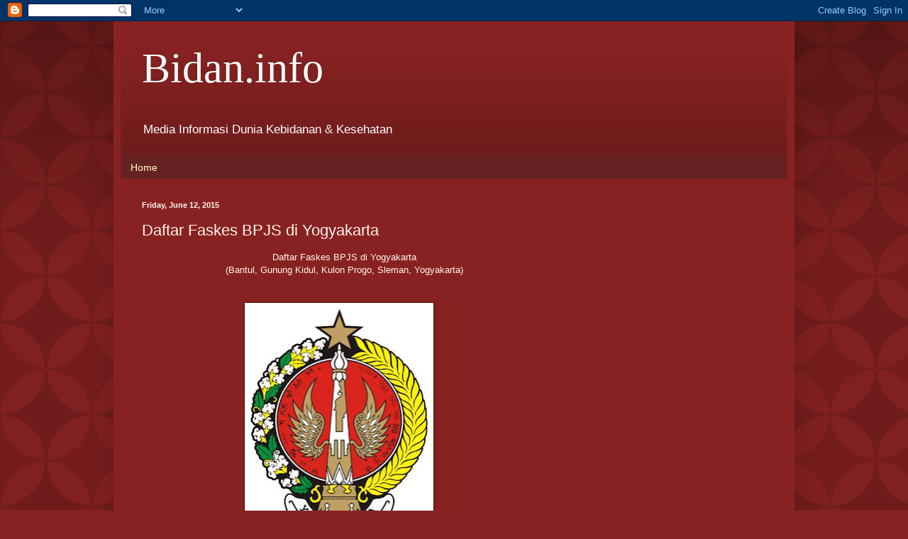

--- FILE ---
content_type: text/html; charset=UTF-8
request_url: https://bidaninfos.blogspot.com/2015/06/daftar-faskes-bpjs-di-yogyakarta.html
body_size: 21318
content:
<!DOCTYPE html>
<html class='v2' dir='ltr' lang='en'>
<head>
<link href='https://www.blogger.com/static/v1/widgets/335934321-css_bundle_v2.css' rel='stylesheet' type='text/css'/>
<meta content='width=1100' name='viewport'/>
<meta content='text/html; charset=UTF-8' http-equiv='Content-Type'/>
<meta content='blogger' name='generator'/>
<link href='https://bidaninfos.blogspot.com/favicon.ico' rel='icon' type='image/x-icon'/>
<link href='http://bidaninfos.blogspot.com/2015/06/daftar-faskes-bpjs-di-yogyakarta.html' rel='canonical'/>
<link rel="alternate" type="application/atom+xml" title="Bidan.info - Atom" href="https://bidaninfos.blogspot.com/feeds/posts/default" />
<link rel="alternate" type="application/rss+xml" title="Bidan.info - RSS" href="https://bidaninfos.blogspot.com/feeds/posts/default?alt=rss" />
<link rel="service.post" type="application/atom+xml" title="Bidan.info - Atom" href="https://www.blogger.com/feeds/765420776277957779/posts/default" />

<link rel="alternate" type="application/atom+xml" title="Bidan.info - Atom" href="https://bidaninfos.blogspot.com/feeds/7963857097776983339/comments/default" />
<!--Can't find substitution for tag [blog.ieCssRetrofitLinks]-->
<link href='https://blogger.googleusercontent.com/img/b/R29vZ2xl/AVvXsEhEDHvel43rBRugeKyIEpadOz46txkGxpO24Hod1LxIDlsMVWiKMvijukH3Ht09eUXXiOYSxOpKu1jA7DuI-J7Ovh4052SgnCtRvqtIT_xnSm7A2TC9KdvbCAJ65-CQKHP2o-yFhfTEJJsR/s320/Yogyakarta.jpg' rel='image_src'/>
<meta content='http://bidaninfos.blogspot.com/2015/06/daftar-faskes-bpjs-di-yogyakarta.html' property='og:url'/>
<meta content='Daftar Faskes BPJS di Yogyakarta' property='og:title'/>
<meta content=' Daftar Faskes BPJS di Yogyakarta   (Bantul, Gunung Kidul, Kulon Progo, Sleman, Yogyakarta)                     NAMA   FASILITAS KESEHATAN T...' property='og:description'/>
<meta content='https://blogger.googleusercontent.com/img/b/R29vZ2xl/AVvXsEhEDHvel43rBRugeKyIEpadOz46txkGxpO24Hod1LxIDlsMVWiKMvijukH3Ht09eUXXiOYSxOpKu1jA7DuI-J7Ovh4052SgnCtRvqtIT_xnSm7A2TC9KdvbCAJ65-CQKHP2o-yFhfTEJJsR/w1200-h630-p-k-no-nu/Yogyakarta.jpg' property='og:image'/>
<title>Bidan.info: Daftar Faskes BPJS di Yogyakarta</title>
<style id='page-skin-1' type='text/css'><!--
/*
-----------------------------------------------
Blogger Template Style
Name:     Simple
Designer: Blogger
URL:      www.blogger.com
----------------------------------------------- */
/* Content
----------------------------------------------- */
body {
font: normal normal 12px Arial, Tahoma, Helvetica, FreeSans, sans-serif;
color: #fff5ee;
background: #882222 url(//themes.googleusercontent.com/image?id=0BwVBOzw_-hbMODkzNDVjYTEtYzNiYi00YjRkLThkZjAtOGM0MGI5NzRhZjM4) repeat scroll top left;
padding: 0 40px 40px 40px;
}
html body .region-inner {
min-width: 0;
max-width: 100%;
width: auto;
}
h2 {
font-size: 22px;
}
a:link {
text-decoration:none;
color: #ffffcc;
}
a:visited {
text-decoration:none;
color: #ddbb99;
}
a:hover {
text-decoration:underline;
color: #ffffff;
}
.body-fauxcolumn-outer .fauxcolumn-inner {
background: transparent none repeat scroll top left;
_background-image: none;
}
.body-fauxcolumn-outer .cap-top {
position: absolute;
z-index: 1;
height: 400px;
width: 100%;
}
.body-fauxcolumn-outer .cap-top .cap-left {
width: 100%;
background: transparent url(//www.blogblog.com/1kt/simple/gradients_deep.png) repeat-x scroll top left;
_background-image: none;
}
.content-outer {
-moz-box-shadow: 0 0 40px rgba(0, 0, 0, .15);
-webkit-box-shadow: 0 0 5px rgba(0, 0, 0, .15);
-goog-ms-box-shadow: 0 0 10px #333333;
box-shadow: 0 0 40px rgba(0, 0, 0, .15);
margin-bottom: 1px;
}
.content-inner {
padding: 10px 10px;
}
.content-inner {
background-color: #882222;
}
/* Header
----------------------------------------------- */
.header-outer {
background: transparent url(//www.blogblog.com/1kt/simple/gradients_deep.png) repeat-x scroll 0 -400px;
_background-image: none;
}
.Header h1 {
font: normal normal 60px Georgia, Utopia, 'Palatino Linotype', Palatino, serif;
color: #ffffff;
text-shadow: -1px -1px 1px rgba(0, 0, 0, .2);
}
.Header h1 a {
color: #ffffff;
}
.Header .description {
font-size: 140%;
color: #ffffff;
}
.header-inner .Header .titlewrapper {
padding: 22px 30px;
}
.header-inner .Header .descriptionwrapper {
padding: 0 30px;
}
/* Tabs
----------------------------------------------- */
.tabs-inner .section:first-child {
border-top: 0 solid #772222;
}
.tabs-inner .section:first-child ul {
margin-top: -0;
border-top: 0 solid #772222;
border-left: 0 solid #772222;
border-right: 0 solid #772222;
}
.tabs-inner .widget ul {
background: #662222 none repeat-x scroll 0 -800px;
_background-image: none;
border-bottom: 1px solid #772222;
margin-top: 1px;
margin-left: -30px;
margin-right: -30px;
}
.tabs-inner .widget li a {
display: inline-block;
padding: .6em 1em;
font: normal normal 14px Arial, Tahoma, Helvetica, FreeSans, sans-serif;
color: #ffffcc;
border-left: 1px solid #882222;
border-right: 0 solid #772222;
}
.tabs-inner .widget li:first-child a {
border-left: none;
}
.tabs-inner .widget li.selected a, .tabs-inner .widget li a:hover {
color: #ffffff;
background-color: #552222;
text-decoration: none;
}
/* Columns
----------------------------------------------- */
.main-outer {
border-top: 0 solid #772222;
}
.fauxcolumn-left-outer .fauxcolumn-inner {
border-right: 1px solid #772222;
}
.fauxcolumn-right-outer .fauxcolumn-inner {
border-left: 1px solid #772222;
}
/* Headings
----------------------------------------------- */
div.widget > h2,
div.widget h2.title {
margin: 0 0 1em 0;
font: normal bold 11px Arial, Tahoma, Helvetica, FreeSans, sans-serif;
color: #ffffff;
}
/* Widgets
----------------------------------------------- */
.widget .zippy {
color: #999999;
text-shadow: 2px 2px 1px rgba(0, 0, 0, .1);
}
.widget .popular-posts ul {
list-style: none;
}
/* Posts
----------------------------------------------- */
h2.date-header {
font: normal bold 11px Arial, Tahoma, Helvetica, FreeSans, sans-serif;
}
.date-header span {
background-color: transparent;
color: #fff5ee;
padding: inherit;
letter-spacing: inherit;
margin: inherit;
}
.main-inner {
padding-top: 30px;
padding-bottom: 30px;
}
.main-inner .column-center-inner {
padding: 0 15px;
}
.main-inner .column-center-inner .section {
margin: 0 15px;
}
.post {
margin: 0 0 25px 0;
}
h3.post-title, .comments h4 {
font: normal normal 22px Arial, Tahoma, Helvetica, FreeSans, sans-serif;
margin: .75em 0 0;
}
.post-body {
font-size: 110%;
line-height: 1.4;
position: relative;
}
.post-body img, .post-body .tr-caption-container, .Profile img, .Image img,
.BlogList .item-thumbnail img {
padding: 4px;
background: #ffffff;
border: 1px solid #660000;
-moz-box-shadow: 1px 1px 5px rgba(0, 0, 0, .1);
-webkit-box-shadow: 1px 1px 5px rgba(0, 0, 0, .1);
box-shadow: 1px 1px 5px rgba(0, 0, 0, .1);
}
.post-body img, .post-body .tr-caption-container {
padding: 8px;
}
.post-body .tr-caption-container {
color: #333333;
}
.post-body .tr-caption-container img {
padding: 0;
background: transparent;
border: none;
-moz-box-shadow: 0 0 0 rgba(0, 0, 0, .1);
-webkit-box-shadow: 0 0 0 rgba(0, 0, 0, .1);
box-shadow: 0 0 0 rgba(0, 0, 0, .1);
}
.post-header {
margin: 0 0 1.5em;
line-height: 1.6;
font-size: 90%;
}
.post-footer {
margin: 20px -2px 0;
padding: 5px 10px;
color: #eeddcc;
background-color: #772222;
border-bottom: 1px solid transparent;
line-height: 1.6;
font-size: 90%;
}
#comments .comment-author {
padding-top: 1.5em;
border-top: 1px solid #772222;
background-position: 0 1.5em;
}
#comments .comment-author:first-child {
padding-top: 0;
border-top: none;
}
.avatar-image-container {
margin: .2em 0 0;
}
#comments .avatar-image-container img {
border: 1px solid #660000;
}
/* Comments
----------------------------------------------- */
.comments .comments-content .icon.blog-author {
background-repeat: no-repeat;
background-image: url([data-uri]);
}
.comments .comments-content .loadmore a {
border-top: 1px solid #999999;
border-bottom: 1px solid #999999;
}
.comments .comment-thread.inline-thread {
background-color: #772222;
}
.comments .continue {
border-top: 2px solid #999999;
}
/* Accents
---------------------------------------------- */
.section-columns td.columns-cell {
border-left: 1px solid #772222;
}
.blog-pager {
background: transparent none no-repeat scroll top center;
}
.blog-pager-older-link, .home-link,
.blog-pager-newer-link {
background-color: #882222;
padding: 5px;
}
.footer-outer {
border-top: 0 dashed #bbbbbb;
}
/* Mobile
----------------------------------------------- */
body.mobile  {
background-size: auto;
}
.mobile .body-fauxcolumn-outer {
background: transparent none repeat scroll top left;
}
.mobile .body-fauxcolumn-outer .cap-top {
background-size: 100% auto;
}
.mobile .content-outer {
-webkit-box-shadow: 0 0 3px rgba(0, 0, 0, .15);
box-shadow: 0 0 3px rgba(0, 0, 0, .15);
}
.mobile .tabs-inner .widget ul {
margin-left: 0;
margin-right: 0;
}
.mobile .post {
margin: 0;
}
.mobile .main-inner .column-center-inner .section {
margin: 0;
}
.mobile .date-header span {
padding: 0.1em 10px;
margin: 0 -10px;
}
.mobile h3.post-title {
margin: 0;
}
.mobile .blog-pager {
background: transparent none no-repeat scroll top center;
}
.mobile .footer-outer {
border-top: none;
}
.mobile .main-inner, .mobile .footer-inner {
background-color: #882222;
}
.mobile-index-contents {
color: #fff5ee;
}
.mobile-link-button {
background-color: #ffffcc;
}
.mobile-link-button a:link, .mobile-link-button a:visited {
color: #882222;
}
.mobile .tabs-inner .section:first-child {
border-top: none;
}
.mobile .tabs-inner .PageList .widget-content {
background-color: #552222;
color: #ffffff;
border-top: 1px solid #772222;
border-bottom: 1px solid #772222;
}
.mobile .tabs-inner .PageList .widget-content .pagelist-arrow {
border-left: 1px solid #772222;
}

--></style>
<style id='template-skin-1' type='text/css'><!--
body {
min-width: 960px;
}
.content-outer, .content-fauxcolumn-outer, .region-inner {
min-width: 960px;
max-width: 960px;
_width: 960px;
}
.main-inner .columns {
padding-left: 0;
padding-right: 310px;
}
.main-inner .fauxcolumn-center-outer {
left: 0;
right: 310px;
/* IE6 does not respect left and right together */
_width: expression(this.parentNode.offsetWidth -
parseInt("0") -
parseInt("310px") + 'px');
}
.main-inner .fauxcolumn-left-outer {
width: 0;
}
.main-inner .fauxcolumn-right-outer {
width: 310px;
}
.main-inner .column-left-outer {
width: 0;
right: 100%;
margin-left: -0;
}
.main-inner .column-right-outer {
width: 310px;
margin-right: -310px;
}
#layout {
min-width: 0;
}
#layout .content-outer {
min-width: 0;
width: 800px;
}
#layout .region-inner {
min-width: 0;
width: auto;
}
body#layout div.add_widget {
padding: 8px;
}
body#layout div.add_widget a {
margin-left: 32px;
}
--></style>
<style>
    body {background-image:url(\/\/themes.googleusercontent.com\/image?id=0BwVBOzw_-hbMODkzNDVjYTEtYzNiYi00YjRkLThkZjAtOGM0MGI5NzRhZjM4);}
    
@media (max-width: 200px) { body {background-image:url(\/\/themes.googleusercontent.com\/image?id=0BwVBOzw_-hbMODkzNDVjYTEtYzNiYi00YjRkLThkZjAtOGM0MGI5NzRhZjM4&options=w200);}}
@media (max-width: 400px) and (min-width: 201px) { body {background-image:url(\/\/themes.googleusercontent.com\/image?id=0BwVBOzw_-hbMODkzNDVjYTEtYzNiYi00YjRkLThkZjAtOGM0MGI5NzRhZjM4&options=w400);}}
@media (max-width: 800px) and (min-width: 401px) { body {background-image:url(\/\/themes.googleusercontent.com\/image?id=0BwVBOzw_-hbMODkzNDVjYTEtYzNiYi00YjRkLThkZjAtOGM0MGI5NzRhZjM4&options=w800);}}
@media (max-width: 1200px) and (min-width: 801px) { body {background-image:url(\/\/themes.googleusercontent.com\/image?id=0BwVBOzw_-hbMODkzNDVjYTEtYzNiYi00YjRkLThkZjAtOGM0MGI5NzRhZjM4&options=w1200);}}
/* Last tag covers anything over one higher than the previous max-size cap. */
@media (min-width: 1201px) { body {background-image:url(\/\/themes.googleusercontent.com\/image?id=0BwVBOzw_-hbMODkzNDVjYTEtYzNiYi00YjRkLThkZjAtOGM0MGI5NzRhZjM4&options=w1600);}}
  </style>
<link href='https://www.blogger.com/dyn-css/authorization.css?targetBlogID=765420776277957779&amp;zx=b32d0cf4-b0ce-482d-ab90-b3c8581b403c' media='none' onload='if(media!=&#39;all&#39;)media=&#39;all&#39;' rel='stylesheet'/><noscript><link href='https://www.blogger.com/dyn-css/authorization.css?targetBlogID=765420776277957779&amp;zx=b32d0cf4-b0ce-482d-ab90-b3c8581b403c' rel='stylesheet'/></noscript>
<meta name='google-adsense-platform-account' content='ca-host-pub-1556223355139109'/>
<meta name='google-adsense-platform-domain' content='blogspot.com'/>

<!-- data-ad-client=ca-pub-6464699343242968 -->

</head>
<body class='loading variant-deep'>
<div class='navbar section' id='navbar' name='Navbar'><div class='widget Navbar' data-version='1' id='Navbar1'><script type="text/javascript">
    function setAttributeOnload(object, attribute, val) {
      if(window.addEventListener) {
        window.addEventListener('load',
          function(){ object[attribute] = val; }, false);
      } else {
        window.attachEvent('onload', function(){ object[attribute] = val; });
      }
    }
  </script>
<div id="navbar-iframe-container"></div>
<script type="text/javascript" src="https://apis.google.com/js/platform.js"></script>
<script type="text/javascript">
      gapi.load("gapi.iframes:gapi.iframes.style.bubble", function() {
        if (gapi.iframes && gapi.iframes.getContext) {
          gapi.iframes.getContext().openChild({
              url: 'https://www.blogger.com/navbar/765420776277957779?po\x3d7963857097776983339\x26origin\x3dhttps://bidaninfos.blogspot.com',
              where: document.getElementById("navbar-iframe-container"),
              id: "navbar-iframe"
          });
        }
      });
    </script><script type="text/javascript">
(function() {
var script = document.createElement('script');
script.type = 'text/javascript';
script.src = '//pagead2.googlesyndication.com/pagead/js/google_top_exp.js';
var head = document.getElementsByTagName('head')[0];
if (head) {
head.appendChild(script);
}})();
</script>
</div></div>
<div class='body-fauxcolumns'>
<div class='fauxcolumn-outer body-fauxcolumn-outer'>
<div class='cap-top'>
<div class='cap-left'></div>
<div class='cap-right'></div>
</div>
<div class='fauxborder-left'>
<div class='fauxborder-right'></div>
<div class='fauxcolumn-inner'>
</div>
</div>
<div class='cap-bottom'>
<div class='cap-left'></div>
<div class='cap-right'></div>
</div>
</div>
</div>
<div class='content'>
<div class='content-fauxcolumns'>
<div class='fauxcolumn-outer content-fauxcolumn-outer'>
<div class='cap-top'>
<div class='cap-left'></div>
<div class='cap-right'></div>
</div>
<div class='fauxborder-left'>
<div class='fauxborder-right'></div>
<div class='fauxcolumn-inner'>
</div>
</div>
<div class='cap-bottom'>
<div class='cap-left'></div>
<div class='cap-right'></div>
</div>
</div>
</div>
<div class='content-outer'>
<div class='content-cap-top cap-top'>
<div class='cap-left'></div>
<div class='cap-right'></div>
</div>
<div class='fauxborder-left content-fauxborder-left'>
<div class='fauxborder-right content-fauxborder-right'></div>
<div class='content-inner'>
<header>
<div class='header-outer'>
<div class='header-cap-top cap-top'>
<div class='cap-left'></div>
<div class='cap-right'></div>
</div>
<div class='fauxborder-left header-fauxborder-left'>
<div class='fauxborder-right header-fauxborder-right'></div>
<div class='region-inner header-inner'>
<div class='header section' id='header' name='Header'><div class='widget Header' data-version='1' id='Header1'>
<div id='header-inner'>
<div class='titlewrapper'>
<h1 class='title'>
<a href='https://bidaninfos.blogspot.com/'>
Bidan.info
</a>
</h1>
</div>
<div class='descriptionwrapper'>
<p class='description'><span>Media Informasi Dunia Kebidanan &amp; Kesehatan</span></p>
</div>
</div>
</div></div>
</div>
</div>
<div class='header-cap-bottom cap-bottom'>
<div class='cap-left'></div>
<div class='cap-right'></div>
</div>
</div>
</header>
<div class='tabs-outer'>
<div class='tabs-cap-top cap-top'>
<div class='cap-left'></div>
<div class='cap-right'></div>
</div>
<div class='fauxborder-left tabs-fauxborder-left'>
<div class='fauxborder-right tabs-fauxborder-right'></div>
<div class='region-inner tabs-inner'>
<div class='tabs section' id='crosscol' name='Cross-Column'><div class='widget PageList' data-version='1' id='PageList1'>
<h2>Pages</h2>
<div class='widget-content'>
<ul>
<li>
<a href='https://bidaninfos.blogspot.com/'>Home</a>
</li>
</ul>
<div class='clear'></div>
</div>
</div></div>
<div class='tabs no-items section' id='crosscol-overflow' name='Cross-Column 2'></div>
</div>
</div>
<div class='tabs-cap-bottom cap-bottom'>
<div class='cap-left'></div>
<div class='cap-right'></div>
</div>
</div>
<div class='main-outer'>
<div class='main-cap-top cap-top'>
<div class='cap-left'></div>
<div class='cap-right'></div>
</div>
<div class='fauxborder-left main-fauxborder-left'>
<div class='fauxborder-right main-fauxborder-right'></div>
<div class='region-inner main-inner'>
<div class='columns fauxcolumns'>
<div class='fauxcolumn-outer fauxcolumn-center-outer'>
<div class='cap-top'>
<div class='cap-left'></div>
<div class='cap-right'></div>
</div>
<div class='fauxborder-left'>
<div class='fauxborder-right'></div>
<div class='fauxcolumn-inner'>
</div>
</div>
<div class='cap-bottom'>
<div class='cap-left'></div>
<div class='cap-right'></div>
</div>
</div>
<div class='fauxcolumn-outer fauxcolumn-left-outer'>
<div class='cap-top'>
<div class='cap-left'></div>
<div class='cap-right'></div>
</div>
<div class='fauxborder-left'>
<div class='fauxborder-right'></div>
<div class='fauxcolumn-inner'>
</div>
</div>
<div class='cap-bottom'>
<div class='cap-left'></div>
<div class='cap-right'></div>
</div>
</div>
<div class='fauxcolumn-outer fauxcolumn-right-outer'>
<div class='cap-top'>
<div class='cap-left'></div>
<div class='cap-right'></div>
</div>
<div class='fauxborder-left'>
<div class='fauxborder-right'></div>
<div class='fauxcolumn-inner'>
</div>
</div>
<div class='cap-bottom'>
<div class='cap-left'></div>
<div class='cap-right'></div>
</div>
</div>
<!-- corrects IE6 width calculation -->
<div class='columns-inner'>
<div class='column-center-outer'>
<div class='column-center-inner'>
<div class='main section' id='main' name='Main'><div class='widget Blog' data-version='1' id='Blog1'>
<div class='blog-posts hfeed'>

          <div class="date-outer">
        
<h2 class='date-header'><span>Friday, June 12, 2015</span></h2>

          <div class="date-posts">
        
<div class='post-outer'>
<div class='post hentry uncustomized-post-template' itemprop='blogPost' itemscope='itemscope' itemtype='http://schema.org/BlogPosting'>
<meta content='https://blogger.googleusercontent.com/img/b/R29vZ2xl/AVvXsEhEDHvel43rBRugeKyIEpadOz46txkGxpO24Hod1LxIDlsMVWiKMvijukH3Ht09eUXXiOYSxOpKu1jA7DuI-J7Ovh4052SgnCtRvqtIT_xnSm7A2TC9KdvbCAJ65-CQKHP2o-yFhfTEJJsR/s320/Yogyakarta.jpg' itemprop='image_url'/>
<meta content='765420776277957779' itemprop='blogId'/>
<meta content='7963857097776983339' itemprop='postId'/>
<a name='7963857097776983339'></a>
<h3 class='post-title entry-title' itemprop='name'>
Daftar Faskes BPJS di Yogyakarta
</h3>
<div class='post-header'>
<div class='post-header-line-1'></div>
</div>
<div class='post-body entry-content' id='post-body-7963857097776983339' itemprop='description articleBody'>
<div style="text-align: center;">
Daftar Faskes BPJS di Yogyakarta</div>
<div style="text-align: center;">
(Bantul, Gunung Kidul, Kulon Progo, Sleman, Yogyakarta)</div>
<div style="text-align: right;">
&nbsp;&nbsp;</div>
<div style="text-align: center;">
<a href="https://blogger.googleusercontent.com/img/b/R29vZ2xl/AVvXsEhEDHvel43rBRugeKyIEpadOz46txkGxpO24Hod1LxIDlsMVWiKMvijukH3Ht09eUXXiOYSxOpKu1jA7DuI-J7Ovh4052SgnCtRvqtIT_xnSm7A2TC9KdvbCAJ65-CQKHP2o-yFhfTEJJsR/s1600/Yogyakarta.jpg" imageanchor="1" style="margin-left: 1em; margin-right: 1em;"><br /><img border="0" height="320" src="https://blogger.googleusercontent.com/img/b/R29vZ2xl/AVvXsEhEDHvel43rBRugeKyIEpadOz46txkGxpO24Hod1LxIDlsMVWiKMvijukH3Ht09eUXXiOYSxOpKu1jA7DuI-J7Ovh4052SgnCtRvqtIT_xnSm7A2TC9KdvbCAJ65-CQKHP2o-yFhfTEJJsR/s320/Yogyakarta.jpg" width="250" /></a></div>
<br />
<br />
<table border="0" cellpadding="0" cellspacing="0" style="border-collapse: collapse; width: 715px;">
 <colgroup><col style="mso-width-alt: 7972; mso-width-source: userset; width: 164pt;" width="218"></col>
 <col style="mso-width-alt: 18176; mso-width-source: userset; width: 373pt;" width="497"></col>
 </colgroup><tbody>
<tr height="40" style="height: 30.0pt;">
  <td class="xl66" height="40" style="height: 30.0pt; width: 164pt;" width="218">NAMA
  FASILITAS KESEHATAN TINGKAT PERTAMA&nbsp;</td>
  <td class="xl66" style="border-left: none; width: 373pt;" width="497">ALAMAT</td>
 </tr>
<tr height="40" style="height: 30.0pt;">
  <td class="xl68" height="40" style="border-top: none; height: 30.0pt; width: 164pt;" width="218">Drg. A.H. Kristiani</td>
  <td class="xl68" style="border-left: none; border-top: none; width: 373pt;" width="497">Perum
  Pamungkas Aa-05 Tegalmanding Umbulmartani Ngemplak Sleman</td>
 </tr>
<tr height="40" style="height: 30.0pt;">
  <td class="xl68" height="40" style="border-top: none; height: 30.0pt; width: 164pt;" width="218">Drg. Any Astutie</td>
  <td class="xl68" style="border-left: none; border-top: none; width: 373pt;" width="497">Cabakan
  Sumberadi Mlati Sleman</td>
 </tr>
<tr height="40" style="height: 30.0pt;">
  <td class="xl68" height="40" style="border-top: none; height: 30.0pt; width: 164pt;" width="218">Drg. Atikah Nurhesti</td>
  <td class="xl68" style="border-left: none; border-top: none; width: 373pt;" width="497">Jl.Cangkringan
  Ngajeg Tirtomartani Kalasan Sleman</td>
 </tr>
<tr height="40" style="height: 30.0pt;">
  <td class="xl68" height="40" style="border-top: none; height: 30.0pt; width: 164pt;" width="218">Drg. Dewi Setyawati (Jst)</td>
  <td class="xl68" style="border-left: none; border-top: none; width: 373pt;" width="497">Jl.
  Magelang Km. 17 No. 44 Ngebong, Margorejo, Tempel, Sleman</td>
 </tr>
<tr height="40" style="height: 30.0pt;">
  <td class="xl68" height="40" style="border-top: none; height: 30.0pt; width: 164pt;" width="218">Drg. Dwi Mardiani</td>
  <td class="xl68" style="border-left: none; border-top: none; width: 373pt;" width="497">Krajan
  Rt 01 Rw 58 Wedomartani Ngemplak Sleman</td>
 </tr>
<tr height="40" style="height: 30.0pt;">
  <td class="xl68" height="40" style="border-top: none; height: 30.0pt; width: 164pt;" width="218">Drg. Dwi Prastowo Susanto</td>
  <td class="xl68" style="border-left: none; border-top: none; width: 373pt;" width="497">Jl.Wonosari
  Km.9 Gandu Sendangtirto Berbah Sleman</td>
 </tr>
<tr height="40" style="height: 30.0pt;">
  <td class="xl68" height="40" style="border-top: none; height: 30.0pt; width: 164pt;" width="218">Drg. Dyah Nugrahani</td>
  <td class="xl68" style="border-left: none; border-top: none; width: 373pt;" width="497">Majasem
  01/26 Madurejo Prambanan</td>
 </tr>
<tr height="40" style="height: 30.0pt;">
  <td class="xl68" height="40" style="border-top: none; height: 30.0pt; width: 164pt;" width="218">Drg. Ernawati Ratih Dewanti</td>
  <td class="xl68" style="border-left: none; border-top: none; width: 373pt;" width="497">Rb
  Amanda Patukan Ambarketawang Gamping Sleman</td>
 </tr>
<tr height="40" style="height: 30.0pt;">
  <td class="xl68" height="40" style="border-top: none; height: 30.0pt; width: 164pt;" width="218">Drg. Isa Dharmawidjaja, M.Kes</td>
  <td class="xl68" style="border-left: none; border-top: none; width: 373pt;" width="497">Besi
  - Jangkang Candisari Sardonoharjo Ngaglik Sleman</td>
 </tr>
<tr height="40" style="height: 30.0pt;">
  <td class="xl68" height="40" style="border-top: none; height: 30.0pt; width: 164pt;" width="218">Drg. Nanik Hari Utami</td>
  <td class="xl68" style="border-left: none; border-top: none; width: 373pt;" width="497">Kenaruhan
  Rt 02 Rw 17 Donokerto Turi Sleman</td>
 </tr>
<tr height="40" style="height: 30.0pt;">
  <td class="xl68" height="40" style="border-top: none; height: 30.0pt; width: 164pt;" width="218">Drg. Nurhastiani</td>
  <td class="xl68" style="border-left: none; border-top: none; width: 373pt;" width="497">Griya
  Taman Asri B-1 Pandowoharjo Sleman</td>
 </tr>
<tr height="40" style="height: 30.0pt;">
  <td class="xl68" height="40" style="border-top: none; height: 30.0pt; width: 164pt;" width="218">Drg. Purwaningsih</td>
  <td class="xl68" style="border-left: none; border-top: none; width: 373pt;" width="497">Jl.
  Perum Bumi Mulia Blok 2 No.1 K,Sidokarto, Godean, Sleman</td>
 </tr>
<tr height="40" style="height: 30.0pt;">
  <td class="xl68" height="40" style="border-top: none; height: 30.0pt; width: 164pt;" width="218">Drg. Retno&nbsp;
  Nurmawati,M.Kes</td>
  <td class="xl68" style="border-left: none; border-top: none; width: 373pt;" width="497">Jl.Gejayan
  Ct X/15 Deresan Caturtunggal Depok Sleman</td>
 </tr>
<tr height="40" style="height: 30.0pt;">
  <td class="xl68" height="40" style="border-top: none; height: 30.0pt; width: 164pt;" width="218">Drg. Retno Jatiningrum</td>
  <td class="xl68" style="border-left: none; border-top: none; width: 373pt;" width="497">Jl.Tentara
  Pelajar No.4 Wates Kulon Progo</td>
 </tr>
<tr height="40" style="height: 30.0pt;">
  <td class="xl68" height="40" style="border-top: none; height: 30.0pt; width: 164pt;" width="218">Drg. Sri Herwindra Ratna</td>
  <td class="xl68" style="border-left: none; border-top: none; width: 373pt;" width="497">Perum
  Pertamina A-05 Bromonilan&nbsp; Purwomartani
  Kalasan Sleman</td>
 </tr>
<tr height="40" style="height: 30.0pt;">
  <td class="xl68" height="40" style="border-top: none; height: 30.0pt; width: 164pt;" width="218">Drg. Sri Wijayanti</td>
  <td class="xl68" style="border-left: none; border-top: none; width: 373pt;" width="497">Bantut
  Rt 02 Rw 09 Sidorejo Godean Sleman</td>
 </tr>
<tr height="40" style="height: 30.0pt;">
  <td class="xl68" height="40" style="border-top: none; height: 30.0pt; width: 164pt;" width="218">Drg. Tri Estiningtyas Utami</td>
  <td class="xl68" style="border-left: none; border-top: none; width: 373pt;" width="497">Jl.Kaliurang
  Km.10 Gondangan Sardonoharjo Ngaglik Sleman</td>
 </tr>
<tr height="40" style="height: 30.0pt;">
  <td class="xl68" height="40" style="border-top: none; height: 30.0pt; width: 164pt;" width="218">Yezio Dental (Jst)</td>
  <td class="xl68" style="border-left: none; border-top: none; width: 373pt;" width="497">Jl
  Prambanan Piyungan Km 5 Madurejo</td>
 </tr>
<tr height="40" style="height: 30.0pt;">
  <td class="xl68" height="40" style="border-top: none; height: 30.0pt; width: 164pt;" width="218">Bp Pku Muh Wonosari (Jst)</td>
  <td class="xl68" style="border-left: none; border-top: none; width: 373pt;" width="497">Jl
  Lingkar Utara, Piyaman Wonosari</td>
 </tr>
<tr height="40" style="height: 30.0pt;">
  <td class="xl68" height="40" style="border-top: none; height: 30.0pt; width: 164pt;" width="218">Dr G Anung Trihadi (Jst)</td>
  <td class="xl68" style="border-left: none; border-top: none; width: 373pt;" width="497">Tegal
  Piyungan Jl Wonosari Km 14 Piyungan</td>
 </tr>
<tr height="40" style="height: 30.0pt;">
  <td class="xl68" height="40" style="border-top: none; height: 30.0pt; width: 164pt;" width="218">Dr Thesiana Mukti Hastuti (Jst)</td>
  <td class="xl68" style="border-left: none; border-top: none; width: 373pt;" width="497">Jl
  Urip Sumoharjo 106 Yogyakarta</td>
 </tr>
<tr height="40" style="height: 30.0pt;">
  <td class="xl68" height="40" style="border-top: none; height: 30.0pt; width: 164pt;" width="218">Dr. A. Eki Dewanti</td>
  <td class="xl68" style="border-left: none; border-top: none; width: 373pt;" width="497">Jl.
  Kaliurang Km 10,9 Gadingan Sinduharjo Ngaglik Sleman</td>
 </tr>
<tr height="40" style="height: 30.0pt;">
  <td class="xl68" height="40" style="border-top: none; height: 30.0pt; width: 164pt;" width="218">Dr. Alb Sunuwata Tp</td>
  <td class="xl68" style="border-left: none; border-top: none; width: 373pt;" width="497">Ds
  .Grigak, Giripurwo Girimulyo Kulon Progo</td>
 </tr>
<tr height="40" style="height: 30.0pt;">
  <td class="xl68" height="40" style="border-top: none; height: 30.0pt; width: 164pt;" width="218">Dr. Alexander Prasudi, M.Kes</td>
  <td class="xl68" style="border-left: none; border-top: none; width: 373pt;" width="497">Kayunan,
  Donoharjo, Ngaglik Sleman</td>
 </tr>
<tr height="40" style="height: 30.0pt;">
  <td class="xl68" height="40" style="border-top: none; height: 30.0pt; width: 164pt;" width="218">Dr. Am Sajarwadi</td>
  <td class="xl68" style="border-left: none; border-top: none; width: 373pt;" width="497">Perum
  Purwomartani Blok A/6 Sidokerto Purwomartani Kalasan Sleman</td>
 </tr>
<tr height="40" style="height: 30.0pt;">
  <td class="xl68" height="40" style="border-top: none; height: 30.0pt; width: 164pt;" width="218">Dr. Anna Ratih Wardani, Mph</td>
  <td class="xl68" style="border-left: none; border-top: none; width: 373pt;" width="497">Jl.
  Ngentak Raya Medelan, Umbulmartani, Ngemplak, Sleman</td>
 </tr>
<tr height="40" style="height: 30.0pt;">
  <td class="xl68" height="40" style="border-top: none; height: 30.0pt; width: 164pt;" width="218">Dr. Aris Misyari</td>
  <td class="xl68" style="border-left: none; border-top: none; width: 373pt;" width="497">Jl.
  Kebon Agung, Jamblangan, Margomulyo, Seyegan, Sleman</td>
 </tr>
<tr height="40" style="height: 30.0pt;">
  <td class="xl68" height="40" style="border-top: none; height: 30.0pt; width: 164pt;" width="218">Dr. Bambang Haryatno,M.Kes</td>
  <td class="xl68" style="border-left: none; border-top: none; width: 373pt;" width="497">Bendungan
  Lor Rt 29 Rw 13 Wates Kulon Progo</td>
 </tr>
<tr height="40" style="height: 30.0pt;">
  <td class="xl68" height="40" style="border-top: none; height: 30.0pt; width: 164pt;" width="218">Dr. Bambang Suharjono, M.Kes</td>
  <td class="xl68" style="border-left: none; border-top: none; width: 373pt;" width="497">Ponggok,
  Sumberagung, Moyudan, Sleman</td>
 </tr>
<tr height="40" style="height: 30.0pt;">
  <td class="xl68" height="40" style="border-top: none; height: 30.0pt; width: 164pt;" width="218">Dr. Budi Nur Rokhmah</td>
  <td class="xl68" style="border-left: none; border-top: none; width: 373pt;" width="497">Gambrengan
  Rt 49 Puron Dk. Vii Trimurti Srandakan Bantul</td>
 </tr>
<tr height="40" style="height: 30.0pt;">
  <td class="xl68" height="40" style="border-top: none; height: 30.0pt; width: 164pt;" width="218">Dr. Cahya Purnama,M.Kes</td>
  <td class="xl68" style="border-left: none; border-top: none; width: 373pt;" width="497">Jl.
  Babadan Banguntapan, Banguntapan, Bantul</td>
 </tr>
<tr height="40" style="height: 30.0pt;">
  <td class="xl68" height="40" style="border-top: none; height: 30.0pt; width: 164pt;" width="218">Dr. Candra Safitri</td>
  <td class="xl68" style="border-left: none; border-top: none; width: 373pt;" width="497">Jl.
  Wates - Purworejo Km. 1 Ruko Gawok No.20 Wates Kulon Progo</td>
 </tr>
<tr height="40" style="height: 30.0pt;">
  <td class="xl68" height="40" style="border-top: none; height: 30.0pt; width: 164pt;" width="218">Dr. Chamdawati Wahyu H</td>
  <td class="xl68" style="border-left: none; border-top: none; width: 373pt;" width="497">Apotek
  Tina Farma Jl.Kaliurang Km 6,5 Condongcatur Depok Sleman</td>
 </tr>
<tr height="40" style="height: 30.0pt;">
  <td class="xl68" height="40" style="border-top: none; height: 30.0pt; width: 164pt;" width="218">Dr. Cholis Noor Mutaslimah</td>
  <td class="xl68" style="border-left: none; border-top: none; width: 373pt;" width="497">Gamping
  Tengah Rt/Rw 02/15, Ambarketawang, Gamping, Sleman</td>
 </tr>
<tr height="40" style="height: 30.0pt;">
  <td class="xl68" height="40" style="border-top: none; height: 30.0pt; width: 164pt;" width="218">Dr. Chusnun Hendarto</td>
  <td class="xl68" style="border-left: none; border-top: none; width: 373pt;" width="497">Dusun
  Kedundang Iii, Kedundang Temon Kulon Progo</td>
 </tr>
<tr height="40" style="height: 30.0pt;">
  <td class="xl68" height="40" style="border-top: none; height: 30.0pt; width: 164pt;" width="218">Dr. Dedi Aprianto</td>
  <td class="xl68" style="border-left: none; border-top: none; width: 373pt;" width="497">Ds.
  Klurak Baru Rt 04 Rw 05 Bokoharjo Prambanan Sleman</td>
 </tr>
<tr height="40" style="height: 30.0pt;">
  <td class="xl68" height="40" style="border-top: none; height: 30.0pt; width: 164pt;" width="218">Dr. Desi Arijadi</td>
  <td class="xl68" style="border-left: none; border-top: none; width: 373pt;" width="497">Padon,
  Sendangrejo, Minggir, Sleman</td>
 </tr>
<tr height="40" style="height: 30.0pt;">
  <td class="xl68" height="40" style="border-top: none; height: 30.0pt; width: 164pt;" width="218">Dr. Dewi Ari Mulyani</td>
  <td class="xl68" style="border-left: none; border-top: none; width: 373pt;" width="497">Ds.
  Patukan Rt 02 Rw 20 Ambarketawang Gamping Sleman</td>
 </tr>
<tr height="40" style="height: 30.0pt;">
  <td class="xl68" height="40" style="border-top: none; height: 30.0pt; width: 164pt;" width="218">Dr. Dharmawan Lingga Artama</td>
  <td class="xl68" style="border-left: none; border-top: none; width: 373pt;" width="497">Pustu
  Sumberarum Setran, Sumberarum&nbsp; Moyudan
  Sleman</td>
 </tr>
<tr height="40" style="height: 30.0pt;">
  <td class="xl68" height="40" style="border-top: none; height: 30.0pt; width: 164pt;" width="218">Dr. Diah Indrati</td>
  <td class="xl68" style="border-left: none; border-top: none; width: 373pt;" width="497">Klebakan,
  Salamrejo, Sentolo, Kulon Progo</td>
 </tr>
<tr height="40" style="height: 30.0pt;">
  <td class="xl68" height="40" style="border-top: none; height: 30.0pt; width: 164pt;" width="218">Dr. Ellyza Sinaga</td>
  <td class="xl68" style="border-left: none; border-top: none; width: 373pt;" width="497">Rumah
  Dinas Puskesmas Seyegan, Margokaton Seyegan Sleman</td>
 </tr>
<tr height="40" style="height: 30.0pt;">
  <td class="xl68" height="40" style="border-top: none; height: 30.0pt; width: 164pt;" width="218">Dr. Endang Fitriyani</td>
  <td class="xl68" style="border-left: none; border-top: none; width: 373pt;" width="497">Sumberan
  Argodadi Sedayu Bantul</td>
 </tr>
<tr height="40" style="height: 30.0pt;">
  <td class="xl68" height="40" style="border-top: none; height: 30.0pt; width: 164pt;" width="218">Dr. Endang Sunarti, M.Kes</td>
  <td class="xl68" style="border-left: none; border-top: none; width: 373pt;" width="497">Jongkang
  Rt 08 Rw 36 Sariharjo Ngaglik Sleman</td>
 </tr>
<tr height="40" style="height: 30.0pt;">
  <td class="xl68" height="40" style="border-top: none; height: 30.0pt; width: 164pt;" width="218">Dr. Eny Iskawati</td>
  <td class="xl68" style="border-left: none; border-top: none; width: 373pt;" width="497">Mojosari
  Rt 16 Baturetno Banguntapan Bantul</td>
 </tr>
<tr height="40" style="height: 30.0pt;">
  <td class="xl68" height="40" style="border-top: none; height: 30.0pt; width: 164pt;" width="218">Dr. Ernawati</td>
  <td class="xl68" style="border-left: none; border-top: none; width: 373pt;" width="497">Griya
  Arga Permai Jl.Wilis Q-3 Nogotirto Gamping Sleman</td>
 </tr>
<tr height="40" style="height: 30.0pt;">
  <td class="xl68" height="40" style="border-top: none; height: 30.0pt; width: 164pt;" width="218">Dr. Esti Kurniasih</td>
  <td class="xl68" style="border-left: none; border-top: none; width: 373pt;" width="497">Jl.
  Solo Km.13 Krajan, Tirtomartani, Kalasan, Sleman</td>
 </tr>
<tr height="40" style="height: 30.0pt;">
  <td class="xl68" height="40" style="border-top: none; height: 30.0pt; width: 164pt;" width="218">Dr. Evi Artsini, Sp.Rad</td>
  <td class="xl68" style="border-left: none; border-top: none; width: 373pt;" width="497">Ruko
  Sidokarto 15 Godean Sleman</td>
 </tr>
<tr height="40" style="height: 30.0pt;">
  <td class="xl68" height="40" style="border-top: none; height: 30.0pt; width: 164pt;" width="218">Dr. Fauzan&nbsp;</td>
  <td class="xl68" style="border-left: none; border-top: none; width: 373pt;" width="497">Jl.
  Raya Ketonggo Rt 04 Wonokromo Pleret Bantul</td>
 </tr>
<tr height="40" style="height: 30.0pt;">
  <td class="xl68" height="40" style="border-top: none; height: 30.0pt; width: 164pt;" width="218">Dr. Fx Kuswinarto</td>
  <td class="xl68" style="border-left: none; border-top: none; width: 373pt;" width="497">Bp.
  Realino Jl.Mataram No. 66 Yogyakarta</td>
 </tr>
<tr height="40" style="height: 30.0pt;">
  <td class="xl68" height="40" style="border-top: none; height: 30.0pt; width: 164pt;" width="218">Dr. Fx.Suprapto</td>
  <td class="xl68" style="border-left: none; border-top: none; width: 373pt;" width="497">Pojok
  V, Sendangagung,Minggir Sleman</td>
 </tr>
<tr height="40" style="height: 30.0pt;">
  <td class="xl68" height="40" style="border-top: none; height: 30.0pt; width: 164pt;" width="218">Dr. H. Suryadi</td>
  <td class="xl68" style="border-left: none; border-top: none; width: 373pt;" width="497">Jl.Parangtritis
  Km. 9 Ruko No. 4 Rendeng Sewon&nbsp; Bantul</td>
 </tr>
<tr height="40" style="height: 30.0pt;">
  <td class="xl68" height="40" style="border-top: none; height: 30.0pt; width: 164pt;" width="218">Dr. H.Omar Indroyono</td>
  <td class="xl68" style="border-left: none; border-top: none; width: 373pt;" width="497">Jl.
  Prambanan Piyungan Km.4 Gumuk Bokoharjo Prambanan Sleman</td>
 </tr>
<tr height="40" style="height: 30.0pt;">
  <td class="xl68" height="40" style="border-top: none; height: 30.0pt; width: 164pt;" width="218">Dr. Henni Widiarini</td>
  <td class="xl68" style="border-left: none; border-top: none; width: 373pt;" width="497">Rumdin
  Pusk.Ngaglik Jl.Kaliurang Km.10 Sardonoharjo Ngaglik Sleman</td>
 </tr>
<tr height="40" style="height: 30.0pt;">
  <td class="xl68" height="40" style="border-top: none; height: 30.0pt; width: 164pt;" width="218">Dr. Hj.Siti Chalimah</td>
  <td class="xl68" style="border-left: none; border-top: none; width: 373pt;" width="497">Jl.
  Wr. Supratman, Dk.Gandekan Depok Bantul</td>
 </tr>
<tr height="40" style="height: 30.0pt;">
  <td class="xl68" height="40" style="border-top: none; height: 30.0pt; width: 164pt;" width="218">Dr. Ibnu Soesanto</td>
  <td class="xl68" style="border-left: none; border-top: none; width: 373pt;" width="497">Perum
  Nogotirto V, Jl.Layur No.83 Nogotirto, Gamping, Sleman</td>
 </tr>
<tr height="40" style="height: 30.0pt;">
  <td class="xl68" height="40" style="border-top: none; height: 30.0pt; width: 164pt;" width="218">Dr. Istiroyani</td>
  <td class="xl68" style="border-left: none; border-top: none; width: 373pt;" width="497">Kauman
  Rt 01 Wijirejo Pandak Bantul</td>
 </tr>
<tr height="40" style="height: 30.0pt;">
  <td class="xl68" height="40" style="border-top: none; height: 30.0pt; width: 164pt;" width="218">Dr. Jaka Hardalaksana</td>
  <td class="xl68" style="border-left: none; border-top: none; width: 373pt;" width="497">Jl.
  Parangtritis Km. 21 Kuwon, Sidomulyo, Bambanglipuro Bantul</td>
 </tr>
<tr height="40" style="height: 30.0pt;">
  <td class="xl68" height="40" style="border-top: none; height: 30.0pt; width: 164pt;" width="218">Dr. Joko Hastaryo, M.Kes</td>
  <td class="xl68" style="border-left: none; border-top: none; width: 373pt;" width="497">Ds.
  Bronggang, Argomulyo, Cangkringan Sleman</td>
 </tr>
<tr height="40" style="height: 30.0pt;">
  <td class="xl68" height="40" style="border-top: none; height: 30.0pt; width: 164pt;" width="218">Dr. Khamidah Yuliati</td>
  <td class="xl68" style="border-left: none; border-top: none; width: 373pt;" width="497">Jl.
  Piranha Raya Rt 31 Rw 05 Minomartani Ngaglik Sleman</td>
 </tr>
<tr height="40" style="height: 30.0pt;">
  <td class="xl68" height="40" style="border-top: none; height: 30.0pt; width: 164pt;" width="218">Dr. Kumala Sari</td>
  <td class="xl68" style="border-left: none; border-top: none; width: 373pt;" width="497">Jalan
  Ngasem Selomartani Kalasan Sleman</td>
 </tr>
<tr height="40" style="height: 30.0pt;">
  <td class="xl68" height="40" style="border-top: none; height: 30.0pt; width: 164pt;" width="218">Dr. Kuncoro, M.Kes</td>
  <td class="xl68" style="border-left: none; border-top: none; width: 373pt;" width="497">Rumah
  Dinas Upt Pusk. Ponjong I Gunung Kidul</td>
 </tr>
<tr height="40" style="height: 30.0pt;">
  <td class="xl68" height="40" style="border-top: none; height: 30.0pt; width: 164pt;" width="218">Dr. Kurniawati Kusuma Dewi</td>
  <td class="xl68" style="border-left: none; border-top: none; width: 373pt;" width="497">Kenteng
  Rt 08 Rw 02,Mulusan,Paliyan,Gunung Kidul&nbsp;</td>
 </tr>
<tr height="40" style="height: 30.0pt;">
  <td class="xl68" height="40" style="border-top: none; height: 30.0pt; width: 164pt;" width="218">Dr. Maya Shintia Dewayani</td>
  <td class="xl68" style="border-left: none; border-top: none; width: 373pt;" width="497">Apotek
  Afina Jl.Sutomo No.21 Yogyakarta</td>
 </tr>
<tr height="40" style="height: 30.0pt;">
  <td class="xl68" height="40" style="border-top: none; height: 30.0pt; width: 164pt;" width="218">Dr. Nanuk Rajawali Wahid</td>
  <td class="xl68" style="border-left: none; border-top: none; width: 373pt;" width="497">Ngepos
  Lumbungrejo Tempel Sleman</td>
 </tr>
<tr height="40" style="height: 30.0pt;">
  <td class="xl68" height="40" style="border-top: none; height: 30.0pt; width: 164pt;" width="218">Dr. Niken Sudarningtyas</td>
  <td class="xl68" style="border-left: none; border-top: none; width: 373pt;" width="497">Jl.
  Raya Brosot Ds. Iii/ Pulo Rt. 12/05 Brosot, Galur, Kulon Progo</td>
 </tr>
<tr height="40" style="height: 30.0pt;">
  <td class="xl68" height="40" style="border-top: none; height: 30.0pt; width: 164pt;" width="218">Dr. Nila Kusuma Dewi</td>
  <td class="xl68" style="border-left: none; border-top: none; width: 373pt;" width="497">Jl.Wonosari
  Jogja Km. 2 Siyono Wetan,Logandeng,Playen Gunung Kidul</td>
 </tr>
<tr height="40" style="height: 30.0pt;">
  <td class="xl68" height="40" style="border-top: none; height: 30.0pt; width: 164pt;" width="218">Dr. Novi Fitri Yani</td>
  <td class="xl68" style="border-left: none; border-top: none; width: 373pt;" width="497">Perumdin
  Puskesmas Ngawen I,Jambu,Jurang Jero,Ngawen,Gk</td>
 </tr>
<tr height="40" style="height: 30.0pt;">
  <td class="xl68" height="40" style="border-top: none; height: 30.0pt; width: 164pt;" width="218">Dr. Novita Krisnaeni</td>
  <td class="xl68" style="border-left: none; border-top: none; width: 373pt;" width="497">Maredan
  Sendangtirto Berbah Sleman</td>
 </tr>
<tr height="40" style="height: 30.0pt;">
  <td class="xl68" height="40" style="border-top: none; height: 30.0pt; width: 164pt;" width="218">Dr. Nur Ahsani</td>
  <td class="xl68" style="border-left: none; border-top: none; width: 373pt;" width="497">Nangsri
  Srihardono Pundong Bantul</td>
 </tr>
<tr height="40" style="height: 30.0pt;">
  <td class="xl68" height="40" style="border-top: none; height: 30.0pt; width: 164pt;" width="218">Dr. Nurul Fauziyah Rahmawati</td>
  <td class="xl68" style="border-left: none; border-top: none; width: 373pt;" width="497">Rumdin
  Puskesmas Sanden Pucang Anom Murtigading Sanden Bantul</td>
 </tr>
<tr height="40" style="height: 30.0pt;">
  <td class="xl68" height="40" style="border-top: none; height: 30.0pt; width: 164pt;" width="218">Dr. Nurulhayah, M.Kes</td>
  <td class="xl68" style="border-left: none; border-top: none; width: 373pt;" width="497">Sembada
  Asri No.7 Cebongan Kidul Tlogoadi, Mlati, Sleman</td>
 </tr>
<tr height="40" style="height: 30.0pt;">
  <td class="xl68" height="40" style="border-top: none; height: 30.0pt; width: 164pt;" width="218">Dr. Patimah Hariyati</td>
  <td class="xl68" style="border-left: none; border-top: none; width: 373pt;" width="497">Jetakan
  Rt 03 Rw 17 Pandowoharjo, Sleman, Sleman</td>
 </tr>
<tr height="40" style="height: 30.0pt;">
  <td class="xl68" height="40" style="border-top: none; height: 30.0pt; width: 164pt;" width="218">Dr. R.Yos Benito Arman</td>
  <td class="xl68" style="border-left: none; border-top: none; width: 373pt;" width="497">Kumendaman
  Mj Ii No. 374 Suryodiningratan (Jl.Pugeran Timur No.16) Yogyakarta</td>
 </tr>
<tr height="40" style="height: 30.0pt;">
  <td class="xl68" height="40" style="border-top: none; height: 30.0pt; width: 164pt;" width="218">Dr. Renny Lo</td>
  <td class="xl68" style="border-left: none; border-top: none; width: 373pt;" width="497">Panjatan
  Dusun Iii Rt 010 Rw 005 Panjatan Kulon Progo</td>
 </tr>
<tr height="40" style="height: 30.0pt;">
  <td class="xl68" height="40" style="border-top: none; height: 30.0pt; width: 164pt;" width="218">Dr. Rina Nuryati</td>
  <td class="xl68" style="border-left: none; border-top: none; width: 373pt;" width="497">Kutan
  Jatirejo Lendah Kulon Progo</td>
 </tr>
<tr height="40" style="height: 30.0pt;">
  <td class="xl68" height="40" style="border-top: none; height: 30.0pt; width: 164pt;" width="218">Dr. Sarjoko, M.Kes</td>
  <td class="xl68" style="border-left: none; border-top: none; width: 373pt;" width="497">Jl.
  Turi Km. 1,5 Mangunan Harjobinangun Pakem Sleman</td>
 </tr>
<tr height="40" style="height: 30.0pt;">
  <td class="xl68" height="40" style="border-top: none; height: 30.0pt; width: 164pt;" width="218">Dr. Seshy Tinartayu</td>
  <td class="xl68" style="border-left: none; border-top: none; width: 373pt;" width="497">Sambisari
  Rt 03 Rw 02 Purwomartani, Kalasan, Sleman</td>
 </tr>
<tr height="40" style="height: 30.0pt;">
  <td class="xl68" height="40" style="border-top: none; height: 30.0pt; width: 164pt;" width="218">Dr. Silas Listiasati S.</td>
  <td class="xl68" style="border-left: none; border-top: none; width: 373pt;" width="497">Tawarsari
  Rt 04 Rw 18 Wonosari Gunung Kidul</td>
 </tr>
<tr height="40" style="height: 30.0pt;">
  <td class="xl68" height="40" style="border-top: none; height: 30.0pt; width: 164pt;" width="218">Dr. Sri Budi Utami</td>
  <td class="xl68" style="border-left: none; border-top: none; width: 373pt;" width="497">Jl.
  Kawijo Dusun Serut Pengasih Kulon Progo</td>
 </tr>
<tr height="40" style="height: 30.0pt;">
  <td class="xl68" height="40" style="border-top: none; height: 30.0pt; width: 164pt;" width="218">Dr. Sri Haryati,M.Kes</td>
  <td class="xl68" style="border-left: none; border-top: none; width: 373pt;" width="497">Pakem
  Gede, Pakembinangun, Pakem, Sleman</td>
 </tr>
<tr height="40" style="height: 30.0pt;">
  <td class="xl68" height="40" style="border-top: none; height: 30.0pt; width: 164pt;" width="218">Dr. Sulistyowati</td>
  <td class="xl68" style="border-left: none; border-top: none; width: 373pt;" width="497">Rumdin
  Puskesmas Turi Ngablak Bangunkerto Turi Sleman</td>
 </tr>
<tr height="40" style="height: 30.0pt;">
  <td class="xl68" height="40" style="border-top: none; height: 30.0pt; width: 164pt;" width="218">Dr. Sunarko</td>
  <td class="xl68" style="border-left: none; border-top: none; width: 373pt;" width="497">Jl.
  Sleman Iii,&nbsp; Triharjo, Sleman</td>
 </tr>
<tr height="40" style="height: 30.0pt;">
  <td class="xl68" height="40" style="border-top: none; height: 30.0pt; width: 164pt;" width="218">Dr. Suryawan Hadijaya</td>
  <td class="xl68" style="border-left: none; border-top: none; width: 373pt;" width="497">Jl.
  Magelang Km.8 Sendangadi, Mlati, Sleman</td>
 </tr>
<tr height="40" style="height: 30.0pt;">
  <td class="xl68" height="40" style="border-top: none; height: 30.0pt; width: 164pt;" width="218">Dr. Sutaris</td>
  <td class="xl68" style="border-left: none; border-top: none; width: 373pt;" width="497">Jl.
  Magelang Km 17,5 Ngebong Margorejo Tempel Sleman</td>
 </tr>
<tr height="40" style="height: 30.0pt;">
  <td class="xl68" height="40" style="border-top: none; height: 30.0pt; width: 164pt;" width="218">Dr. Suwardi, M.Kes</td>
  <td class="xl68" style="border-left: none; border-top: none; width: 373pt;" width="497">Jl.
  Magelang Km 17 No.44&nbsp; Ngebong,
  Margorejo Tempel Sleman</td>
 </tr>
<tr height="40" style="height: 30.0pt;">
  <td class="xl68" height="40" style="border-top: none; height: 30.0pt; width: 164pt;" width="218">Dr. Teddy Janong, M.Kes</td>
  <td class="xl68" style="border-left: none; border-top: none; width: 373pt;" width="497">Jl.
  Plemburan No.28 Rt 16/25 Sariharjo, Ngaglik, Sleman</td>
 </tr>
<tr height="40" style="height: 30.0pt;">
  <td class="xl68" height="40" style="border-top: none; height: 30.0pt; width: 164pt;" width="218">Dr. Tejo Katon,S.Si,Mba</td>
  <td class="xl68" style="border-left: none; border-top: none; width: 373pt;" width="497">Kementrian
  Agama Kanwil Prop. Diy Jl. Sukonandi No. 8 Yogyakarta</td>
 </tr>
<tr height="40" style="height: 30.0pt;">
  <td class="xl68" height="40" style="border-top: none; height: 30.0pt; width: 164pt;" width="218">Dr. Tri Wahyuliati, Sp.S.M.Kes</td>
  <td class="xl68" style="border-left: none; border-top: none; width: 373pt;" width="497">Jl.
  Ibu Ruswo No. 51 Yogyakarta</td>
 </tr>
<tr height="40" style="height: 30.0pt;">
  <td class="xl68" height="40" style="border-top: none; height: 30.0pt; width: 164pt;" width="218">Dr. Trisni Nur Andayani</td>
  <td class="xl68" style="border-left: none; border-top: none; width: 373pt;" width="497">Ngemplak
  Caban, Tridadi, Sleman, Sleman</td>
 </tr>
<tr height="40" style="height: 30.0pt;">
  <td class="xl68" height="40" style="border-top: none; height: 30.0pt; width: 164pt;" width="218">Dr. Triyani Heny Astuti</td>
  <td class="xl68" style="border-left: none; border-top: none; width: 373pt;" width="497">Kranon
  Rt 02 Rw 06&nbsp; Kepek Wonosari Gunung
  Kidul</td>
 </tr>
<tr height="40" style="height: 30.0pt;">
  <td class="xl68" height="40" style="border-top: none; height: 30.0pt; width: 164pt;" width="218">Dr. Tunggul Birowo</td>
  <td class="xl68" style="border-left: none; border-top: none; width: 373pt;" width="497">Jl.Cangkringan
  Ngajeg Tirtomartani Kalasan Sleman</td>
 </tr>
<tr height="40" style="height: 30.0pt;">
  <td class="xl68" height="40" style="border-top: none; height: 30.0pt; width: 164pt;" width="218">Dr. Tuti Suswaniati</td>
  <td class="xl68" style="border-left: none; border-top: none; width: 373pt;" width="497">Sanggrahan
  Berbah, Tegaltirto, Berbah, Sleman</td>
 </tr>
<tr height="40" style="height: 30.0pt;">
  <td class="xl68" height="40" style="border-top: none; height: 30.0pt; width: 164pt;" width="218">Dr. V.Ida Widayati,M.Kes</td>
  <td class="xl68" style="border-left: none; border-top: none; width: 373pt;" width="497">Komplek
  Colombo No.23 Caturtunggal Depok Sleman</td>
 </tr>
<tr height="40" style="height: 30.0pt;">
  <td class="xl68" height="40" style="border-top: none; height: 30.0pt; width: 164pt;" width="218">Dr. Veronika Evita Setianingrum</td>
  <td class="xl68" style="border-left: none; border-top: none; width: 373pt;" width="497">Jl.
  Sidokarto Rewulu Wetan, Sidokarto, Godean, Sleman</td>
 </tr>
<tr height="40" style="height: 30.0pt;">
  <td class="xl68" height="40" style="border-top: none; height: 30.0pt; width: 164pt;" width="218">Dr. Violita Sulianti</td>
  <td class="xl68" style="border-left: none; border-top: none; width: 373pt;" width="497">Dusun
  X Rt 53 Rw 19 Jatisarono Nanggulan Kulon Progo</td>
 </tr>
<tr height="40" style="height: 30.0pt;">
  <td class="xl68" height="40" style="border-top: none; height: 30.0pt; width: 164pt;" width="218">Dr. Wahyudi Istiono,M.Kes</td>
  <td class="xl68" style="border-left: none; border-top: none; width: 373pt;" width="497">Apotek
  Sari Dewi Jl.Palagan Tentara Pelajar No.33 Sedan&nbsp; Ngaglik Sleman</td>
 </tr>
<tr height="40" style="height: 30.0pt;">
  <td class="xl68" height="40" style="border-top: none; height: 30.0pt; width: 164pt;" width="218">Dr. Widyawati</td>
  <td class="xl68" style="border-left: none; border-top: none; width: 373pt;" width="497">Jl.
  Rajawali No. 45 Manukan Rt 03/03 Condongcatur Depok Sleman</td>
 </tr>
<tr height="40" style="height: 30.0pt;">
  <td class="xl68" height="40" style="border-top: none; height: 30.0pt; width: 164pt;" width="218">Dr. Wisnu Murti Yani, M.Sc.Dk</td>
  <td class="xl68" style="border-left: none; border-top: none; width: 373pt;" width="497">Jl.
  Ringroad Utara No.17A Karangnangka Maguwoharjo Depok Sleman</td>
 </tr>
<tr height="40" style="height: 30.0pt;">
  <td class="xl68" height="40" style="border-top: none; height: 30.0pt; width: 164pt;" width="218">Dr. Wisnu Prima Putra, M.Kes</td>
  <td class="xl68" style="border-left: none; border-top: none; width: 373pt;" width="497">Apotek
  Colombo Jl.Kaliurang Km 7 Condong Catur Depok Sleman</td>
 </tr>
<tr height="40" style="height: 30.0pt;">
  <td class="xl68" height="40" style="border-top: none; height: 30.0pt; width: 164pt;" width="218">Dr. Yudhi Kristanto Putro</td>
  <td class="xl68" style="border-left: none; border-top: none; width: 373pt;" width="497">Ruko
  Yap Square No. C6, Jl. Simanjuntak,Terban,Gondokusuman,Yogyakarta</td>
 </tr>
<tr height="40" style="height: 30.0pt;">
  <td class="xl68" height="40" style="border-top: none; height: 30.0pt; width: 164pt;" width="218">Dr.Edi Rochmat</td>
  <td class="xl68" style="border-left: none; border-top: none; width: 373pt;" width="497">Apotek
  Panti Afiat Jl.Tritunggal Umbulharjo Yogyakarta&nbsp;</td>
 </tr>
<tr height="40" style="height: 30.0pt;">
  <td class="xl68" height="40" style="border-top: none; height: 30.0pt; width: 164pt;" width="218">Dr.Firdaus Hafidz As Shidieq</td>
  <td class="xl68" style="border-left: none; border-top: none; width: 373pt;" width="497">Jl.
  Soragan No.100 C,&nbsp; Ngestiharjo Kasihan
  Bantul</td>
 </tr>
<tr height="40" style="height: 30.0pt;">
  <td class="xl68" height="40" style="border-top: none; height: 30.0pt; width: 164pt;" width="218">Dr.H.Soepangat Ps.</td>
  <td class="xl68" style="border-left: none; border-top: none; width: 373pt;" width="497">1.
  Jl.Jogokaryan 74 Yogyakarta</td>
 </tr>
<tr height="40" style="height: 30.0pt;">
  <td class="xl68" height="40" style="border-top: none; height: 30.0pt; width: 164pt;" width="218">Dr.Isdiyati</td>
  <td class="xl68" style="border-left: none; border-top: none; width: 373pt;" width="497">Jl.Polowijan&nbsp; 40 Kadipaten Kraton Yogyakarta</td>
 </tr>
<tr height="40" style="height: 30.0pt;">
  <td class="xl68" height="40" style="border-top: none; height: 30.0pt; width: 164pt;" width="218">Bp Istiazah</td>
  <td class="xl68" style="border-left: none; border-top: none; width: 373pt;" width="497">Jl
  Ir. H. Juanda Gedongan Trirenggo Bantul</td>
 </tr>
<tr height="40" style="height: 30.0pt;">
  <td class="xl68" height="40" style="border-top: none; height: 30.0pt; width: 164pt;" width="218">Bp. Patalan&nbsp;</td>
  <td class="xl68" style="border-left: none; border-top: none; width: 373pt;" width="497">Jl.
  Parangtritis Km. 15 Gaduh Patalan Jetis Bantul&nbsp;</td>
 </tr>
<tr height="40" style="height: 30.0pt;">
  <td class="xl68" height="40" style="border-top: none; height: 30.0pt; width: 164pt;" width="218">Bp. Uin Suka Health Center</td>
  <td class="xl68" style="border-left: none; border-top: none; width: 373pt;" width="497">Kompleks
  Uin Sunan Kalijaga Jl.Laksda Adisucipto Sleman Yk</td>
 </tr>
<tr height="40" style="height: 30.0pt;">
  <td class="xl68" height="40" style="border-top: none; height: 30.0pt; width: 164pt;" width="218">Bp/Rb Asy Syifaa Paramedika</td>
  <td class="xl68" style="border-left: none; border-top: none; width: 373pt;" width="497">Lendah
  Rt 20 Jatirejo Lendah Kulon Progo</td>
 </tr>
<tr height="40" style="height: 30.0pt;">
  <td class="xl68" height="40" style="border-top: none; height: 30.0pt; width: 164pt;" width="218">Dr. Hj. Wiwit Widiastuti, M.Kes&nbsp;</td>
  <td class="xl68" style="border-left: none; border-top: none; width: 373pt;" width="497">Karasan,
  Palbapang, Bantul</td>
 </tr>
<tr height="40" style="height: 30.0pt;">
  <td class="xl68" height="40" style="border-top: none; height: 30.0pt; width: 164pt;" width="218">Harmony Clinic</td>
  <td class="xl68" style="border-left: none; border-top: none; width: 373pt;" width="497">Gendeng
  Gk Iv/969 Baciro Gondokusuman Yogyakarta</td>
 </tr>
<tr height="40" style="height: 30.0pt;">
  <td class="xl68" height="40" style="border-top: none; height: 30.0pt; width: 164pt;" width="218">Klinik Dk</td>
  <td class="xl68" style="border-left: none; border-top: none; width: 373pt;" width="497">Jl.
  Ringroad Utara No.17A Karangnangka Maguwoharjo Depok Sleman</td>
 </tr>
<tr height="40" style="height: 30.0pt;">
  <td class="xl68" height="40" style="border-top: none; height: 30.0pt; width: 164pt;" width="218">Klinik Gading</td>
  <td class="xl68" style="border-left: none; border-top: none; width: 373pt;" width="497">Jl
  Mayjen Di Panjaitan 25 Mantrijeron Yogyakarta</td>
 </tr>
<tr height="40" style="height: 30.0pt;">
  <td class="xl68" height="40" style="border-top: none; height: 30.0pt; width: 164pt;" width="218">Klinik Karunia Husada</td>
  <td class="xl68" style="border-left: none; border-top: none; width: 373pt;" width="497">Jl
  Sutopadan No 128 Ngestiharjo Kasihan Bantul</td>
 </tr>
<tr height="40" style="height: 30.0pt;">
  <td class="xl68" height="40" style="border-top: none; height: 30.0pt; width: 164pt;" width="218">Klinik Matahari</td>
  <td class="xl68" style="border-left: none; border-top: none; width: 373pt;" width="497">Jl
  Raya Tajem Maguwoharjo Depok Sleman</td>
 </tr>
<tr height="40" style="height: 30.0pt;">
  <td class="xl68" height="40" style="border-top: none; height: 30.0pt; width: 164pt;" width="218">Klinik Mitra Sehat</td>
  <td class="xl68" style="border-left: none; border-top: none; width: 373pt;" width="497">Jl
  Imogiri Timur Km 6 Rt 06 Nglebeng Tamanan Banguntapan Bantul</td>
 </tr>
<tr height="40" style="height: 30.0pt;">
  <td class="xl68" height="40" style="border-top: none; height: 30.0pt; width: 164pt;" width="218">Klinik Pratama Widuri</td>
  <td class="xl68" style="border-left: none; border-top: none; width: 373pt;" width="497">Jl
  Magelang Km 13 Triharjo Sleman</td>
 </tr>
<tr height="40" style="height: 30.0pt;">
  <td class="xl68" height="40" style="border-top: none; height: 30.0pt; width: 164pt;" width="218">Klinik Ramadhan</td>
  <td class="xl68" style="border-left: none; border-top: none; width: 373pt;" width="497">Jl.
  Kusuma Negara No. 296 Yogyakarta</td>
 </tr>
<tr height="40" style="height: 30.0pt;">
  <td class="xl68" height="40" style="border-top: none; height: 30.0pt; width: 164pt;" width="218">Klinik Sehat Sejahtera</td>
  <td class="xl68" style="border-left: none; border-top: none; width: 373pt;" width="497">Jl.
  Magelang 178 Yogyakarta</td>
 </tr>
<tr height="40" style="height: 30.0pt;">
  <td class="xl68" height="40" style="border-top: none; height: 30.0pt; width: 164pt;" width="218">Klinik Swa</td>
  <td class="xl68" style="border-left: none; border-top: none; width: 373pt;" width="497">Kadisobo
  Rt 01/Rw 03 Trimulyo Sleman</td>
 </tr>
<tr height="40" style="height: 30.0pt;">
  <td class="xl68" height="40" style="border-top: none; height: 30.0pt; width: 164pt;" width="218">Poliklinik&nbsp; Polres Bantul</td>
  <td class="xl68" style="border-left: none; border-top: none; width: 373pt;" width="497">Jl.
  Jend Sudirman No 202, Bantul, Bantul</td>
 </tr>
<tr height="40" style="height: 30.0pt;">
  <td class="xl68" height="40" style="border-top: none; height: 30.0pt; width: 164pt;" width="218">Poliklinik&nbsp; Polres Sleman</td>
  <td class="xl68" style="border-left: none; border-top: none; width: 373pt;" width="497">Jl.
  Raya Magelang Km. 12,5, Sleman</td>
 </tr>
<tr height="40" style="height: 30.0pt;">
  <td class="xl68" height="40" style="border-top: none; height: 30.0pt; width: 164pt;" width="218">Poliklinik Bhayangkara Polresta Yk</td>
  <td class="xl68" style="border-left: none; border-top: none; width: 373pt;" width="497">Jl.
  Ks Tubun No.20, Ngampilan, Ngampilan, Yk</td>
 </tr>
<tr height="40" style="height: 30.0pt;">
  <td class="xl68" height="40" style="border-top: none; height: 30.0pt; width: 164pt;" width="218">Poliklinik Biddokes Polda Diy</td>
  <td class="xl68" style="border-left: none; border-top: none; width: 373pt;" width="497">Jl.
  Sekar Dwijan No. 6, Klitren, Gondokusuman, Yk</td>
 </tr>
<tr height="40" style="height: 30.0pt;">
  <td class="xl68" height="40" style="border-top: none; height: 30.0pt; width: 164pt;" width="218">Poliklinik Polres Gunung Kidul</td>
  <td class="xl68" style="border-left: none; border-top: none; width: 373pt;" width="497">Jl.
  M. Sugiyoprananto No. 15, Baleharjo, Wonosari, Gk</td>
 </tr>
<tr height="40" style="height: 30.0pt;">
  <td class="xl68" height="40" style="border-top: none; height: 30.0pt; width: 164pt;" width="218">Poliklinik Polres Kulon Progo</td>
  <td class="xl68" style="border-left: none; border-top: none; width: 373pt;" width="497">Jl.
  Jogja-Purworejo Km.2, Ngramang, Pengasih, Kulon Progo</td>
 </tr>
<tr height="40" style="height: 30.0pt;">
  <td class="xl68" height="40" style="border-top: none; height: 30.0pt; width: 164pt;" width="218">Klinik Kesehatan Aau</td>
  <td class="xl68" style="border-left: none; border-top: none; width: 373pt;" width="497">Komplek
  Aau Banguntapan Bantul</td>
 </tr>
<tr height="40" style="height: 30.0pt;">
  <td class="xl68" height="40" style="border-top: none; height: 30.0pt; width: 164pt;" width="218">Klinik Lanal</td>
  <td class="xl68" style="border-left: none; border-top: none; width: 373pt;" width="497">Jl.Bintaran
  Kidul No.14 Yogyakarta</td>
 </tr>
<tr height="40" style="height: 30.0pt;">
  <td class="xl68" height="40" style="border-top: none; height: 30.0pt; width: 164pt;" width="218">Klinik Lanud Adisucipto</td>
  <td class="xl68" style="border-left: none; border-top: none; width: 373pt;" width="497">Jl.
  Raya Janti Banguntapan, Banguntapan, Bantul</td>
 </tr>
<tr height="40" style="height: 30.0pt;">
  <td class="xl68" height="40" style="border-top: none; height: 30.0pt; width: 164pt;" width="218">Klinik Pratama Denkensyah 04.04.02</td>
  <td class="xl68" style="border-left: none; border-top: none; width: 373pt;" width="497">Jl.Wahidin
  No.1 Kotabaru, Gondokusuman, Yogyakarta</td>
 </tr>
<tr height="40" style="height: 30.0pt;">
  <td class="xl68" height="40" style="border-top: none; height: 30.0pt; width: 164pt;" width="218">Klinik Pratama Kartika 0729 Bantul</td>
  <td class="xl68" style="border-left: none; border-top: none; width: 373pt;" width="497">Jl.
  Parang Tritis Km.5 Ndruwo Bangunharjo, Sewon, Bantul</td>
 </tr>
<tr height="40" style="height: 30.0pt;">
  <td class="xl68" height="40" style="border-top: none; height: 30.0pt; width: 164pt;" width="218">Klinik Pratama Kartika 0730 Gunung Kidul</td>
  <td class="xl68" style="border-left: none; border-top: none; width: 373pt;" width="497">Jl.
  Ksatrian No.3 Wonosari, Wonosari, Gunung Kidul</td>
 </tr>
<tr height="40" style="height: 30.0pt;">
  <td class="xl68" height="40" style="border-top: none; height: 30.0pt; width: 164pt;" width="218">Klinik Pratama Kartika 0731 Kulon Progo</td>
  <td class="xl68" style="border-left: none; border-top: none; width: 373pt;" width="497">Jl.
  Sutijab Wates, Wates, Kulon Progo</td>
 </tr>
<tr height="40" style="height: 30.0pt;">
  <td class="xl68" height="40" style="border-top: none; height: 30.0pt; width: 164pt;" width="218">Klinik Pratama Kartika 0732 Sleman</td>
  <td class="xl68" style="border-left: none; border-top: none; width: 373pt;" width="497">Jl.
  Magelang Km.16 Triharjo, Sleman, Sleman, Sleman</td>
 </tr>
<tr height="40" style="height: 30.0pt;">
  <td class="xl68" height="40" style="border-top: none; height: 30.0pt; width: 164pt;" width="218">Klinik Pratama Yonif 403</td>
  <td class="xl68" style="border-left: none; border-top: none; width: 373pt;" width="497">Jl.
  Kaliurang Km.6,5 Kentungan Condongcatur Depk Sleman</td>
 </tr>
<tr height="40" style="height: 30.0pt;">
  <td class="xl68" height="40" style="border-top: none; height: 30.0pt; width: 164pt;" width="218">Bambanglipuro</td>
  <td class="xl68" style="border-left: none; border-top: none; width: 373pt;" width="497">Jl.
  Samas Km. 19,9 Ds. Sidomulyo, Kec. Bambang Lipuro</td>
 </tr>
<tr height="40" style="height: 30.0pt;">
  <td class="xl68" height="40" style="border-top: none; height: 30.0pt; width: 164pt;" width="218">Banguntapan&nbsp; I</td>
  <td class="xl68" style="border-left: none; border-top: none; width: 373pt;" width="497">Jl.
  Ngipik Ds. Baturetno, Kec. Banguntapan</td>
 </tr>
<tr height="40" style="height: 30.0pt;">
  <td class="xl68" height="40" style="border-top: none; height: 30.0pt; width: 164pt;" width="218">Banguntapan&nbsp; Ii</td>
  <td class="xl68" style="border-left: none; border-top: none; width: 373pt;" width="497">Jl.
  Krobokan Ds. Tamanan, Kec. Banguntapan</td>
 </tr>
<tr height="40" style="height: 30.0pt;">
  <td class="xl68" height="40" style="border-top: none; height: 30.0pt; width: 164pt;" width="218">Banguntapan&nbsp; Iii</td>
  <td class="xl68" style="border-left: none; border-top: none; width: 373pt;" width="497">Karangsari,
  Tegaltandan, Banguntapan</td>
 </tr>
<tr height="40" style="height: 30.0pt;">
  <td class="xl68" height="40" style="border-top: none; height: 30.0pt; width: 164pt;" width="218">Bantul&nbsp; I</td>
  <td class="xl68" style="border-left: none; border-top: none; width: 373pt;" width="497">Jl.
  Kh. Wahid Hasyim 208 Ds.&nbsp; Palbapang,
  Kec. Bantul</td>
 </tr>
<tr height="40" style="height: 30.0pt;">
  <td class="xl68" height="40" style="border-top: none; height: 30.0pt; width: 164pt;" width="218">Bantul&nbsp; Ii</td>
  <td class="xl68" style="border-left: none; border-top: none; width: 373pt;" width="497">Jl.
  Geblag Ds. Bantul, Kec. Bantul</td>
 </tr>
<tr height="40" style="height: 30.0pt;">
  <td class="xl68" height="40" style="border-top: none; height: 30.0pt; width: 164pt;" width="218">Berbah</td>
  <td class="xl68" style="border-left: none; border-top: none; width: 373pt;" width="497">Sribit
  Ds. Sendangtirto, Kec. Berbah</td>
 </tr>
<tr height="40" style="height: 30.0pt;">
  <td class="xl68" height="40" style="border-top: none; height: 30.0pt; width: 164pt;" width="218">Cangkringan&nbsp;</td>
  <td class="xl68" style="border-left: none; border-top: none; width: 373pt;" width="497">Jl.
  Raya Cangkringan Ds. Argomulyo, Kec. Cangkringan</td>
 </tr>
<tr height="40" style="height: 30.0pt;">
  <td class="xl68" height="40" style="border-top: none; height: 30.0pt; width: 164pt;" width="218">Danurejan&nbsp; I</td>
  <td class="xl68" style="border-left: none; border-top: none; width: 373pt;" width="497">Jl.
  Bausasran, Kec. Danurejan</td>
 </tr>
<tr height="40" style="height: 30.0pt;">
  <td class="xl68" height="40" style="border-top: none; height: 30.0pt; width: 164pt;" width="218">Danurejan&nbsp; Ii</td>
  <td class="xl68" style="border-left: none; border-top: none; width: 373pt;" width="497">Jl.
  Krasak Timur 34, Kec. Danurejan</td>
 </tr>
<tr height="40" style="height: 30.0pt;">
  <td class="xl68" height="40" style="border-top: none; height: 30.0pt; width: 164pt;" width="218">Depok&nbsp;&nbsp; I</td>
  <td class="xl68" style="border-left: none; border-top: none; width: 373pt;" width="497">Ringinsari
  Ds. Maguwoharjo, Kec. Depok</td>
 </tr>
<tr height="40" style="height: 30.0pt;">
  <td class="xl68" height="40" style="border-top: none; height: 30.0pt; width: 164pt;" width="218">Depok&nbsp;&nbsp; Ii</td>
  <td class="xl68" style="border-left: none; border-top: none; width: 373pt;" width="497">Jl.
  Lely Iii Perumnas Condong Catur, Kec. Depok</td>
 </tr>
<tr height="40" style="height: 30.0pt;">
  <td class="xl68" height="40" style="border-top: none; height: 30.0pt; width: 164pt;" width="218">Depok&nbsp;&nbsp; Iii</td>
  <td class="xl68" style="border-left: none; border-top: none; width: 373pt;" width="497">Komp.
  Colombo No. 50.A Ds. Caturtunggal, Kec. Depok</td>
 </tr>
<tr height="40" style="height: 30.0pt;">
  <td class="xl68" height="40" style="border-top: none; height: 30.0pt; width: 164pt;" width="218">Dlingo&nbsp;&nbsp; I</td>
  <td class="xl68" style="border-left: none; border-top: none; width: 373pt;" width="497">Jl.
  Raya Dlingo Patuk Koripan Ds. Dlingo, Kec. Dlingo</td>
 </tr>
<tr height="40" style="height: 30.0pt;">
  <td class="xl68" height="40" style="border-top: none; height: 30.0pt; width: 164pt;" width="218">Dlingo&nbsp;&nbsp; Ii</td>
  <td class="xl68" style="border-left: none; border-top: none; width: 373pt;" width="497">Jl.
  Pencitrejo Ds. Terong, Kec. Dlingo</td>
 </tr>
<tr height="40" style="height: 30.0pt;">
  <td class="xl68" height="40" style="border-top: none; height: 30.0pt; width: 164pt;" width="218">Galur I</td>
  <td class="xl68" style="border-left: none; border-top: none; width: 373pt;" width="497">Brosot
  Iii Ds. Brosot, Kec. Galur&nbsp;</td>
 </tr>
<tr height="40" style="height: 30.0pt;">
  <td class="xl68" height="40" style="border-top: none; height: 30.0pt; width: 164pt;" width="218">Galur Ii</td>
  <td class="xl68" style="border-left: none; border-top: none; width: 373pt;" width="497">Sepaten
  Ds. Kranggan, Kec. Galur</td>
 </tr>
<tr height="40" style="height: 30.0pt;">
  <td class="xl68" height="40" style="border-top: none; height: 30.0pt; width: 164pt;" width="218">Gamping&nbsp; I</td>
  <td class="xl68" style="border-left: none; border-top: none; width: 373pt;" width="497">Jl.
  Wates Km 5 Delisari Ds. Ambarketawang, Kec. Gamping</td>
 </tr>
<tr height="40" style="height: 30.0pt;">
  <td class="xl68" height="40" style="border-top: none; height: 30.0pt; width: 164pt;" width="218">Gamping&nbsp; Ii</td>
  <td class="xl68" style="border-left: none; border-top: none; width: 373pt;" width="497">Jl.
  Turusan Ds. Bayuraden, Kec. Gamping</td>
 </tr>
<tr height="40" style="height: 30.0pt;">
  <td class="xl68" height="40" style="border-top: none; height: 30.0pt; width: 164pt;" width="218">Gedangsari I</td>
  <td class="xl68" style="border-left: none; border-top: none; width: 373pt;" width="497">Hargomulyo,
  Gedangsari, Gunungkidul</td>
 </tr>
<tr height="40" style="height: 30.0pt;">
  <td class="xl68" height="40" style="border-top: none; height: 30.0pt; width: 164pt;" width="218">Gedangsari Ii</td>
  <td class="xl68" style="border-left: none; border-top: none; width: 373pt;" width="497">Palsan,
  Watugajah, Gedangsari, Gunungkidul</td>
 </tr>
<tr height="40" style="height: 30.0pt;">
  <td class="xl68" height="40" style="border-top: none; height: 30.0pt; width: 164pt;" width="218">Gedong Tengen</td>
  <td class="xl68" style="border-left: none; border-top: none; width: 373pt;" width="497">Jl.
  Pringgokusuman 30, Kec. Gedong Tengen</td>
 </tr>
<tr height="40" style="height: 30.0pt;">
  <td class="xl68" height="40" style="border-top: none; height: 30.0pt; width: 164pt;" width="218">Girimulyo&nbsp; I</td>
  <td class="xl68" style="border-left: none; border-top: none; width: 373pt;" width="497">Nglengkong,
  Ds. Giripurwo, Kec. Girimulyo</td>
 </tr>
<tr height="40" style="height: 30.0pt;">
  <td class="xl68" height="40" style="border-top: none; height: 30.0pt; width: 164pt;" width="218">Girimulyo&nbsp; Ii</td>
  <td class="xl68" style="border-left: none; border-top: none; width: 373pt;" width="497">Sibolong
  Ds. Jatimulyo, Kec. Girimulyo</td>
 </tr>
<tr height="40" style="height: 30.0pt;">
  <td class="xl68" height="40" style="border-top: none; height: 30.0pt; width: 164pt;" width="218">Godean&nbsp; I</td>
  <td class="xl68" style="border-left: none; border-top: none; width: 373pt;" width="497">Jl.
  Pandean Ds. Sidoluhur, Kec. Godean</td>
 </tr>
<tr height="40" style="height: 30.0pt;">
  <td class="xl68" height="40" style="border-top: none; height: 30.0pt; width: 164pt;" width="218">Godean&nbsp; Ii</td>
  <td class="xl68" style="border-left: none; border-top: none; width: 373pt;" width="497">Nogosari
  Ds. Sidokarto, Kec. Godean</td>
 </tr>
<tr height="40" style="height: 30.0pt;">
  <td class="xl68" height="40" style="border-top: none; height: 30.0pt; width: 164pt;" width="218">Gondokusuman&nbsp; I</td>
  <td class="xl68" style="border-left: none; border-top: none; width: 373pt;" width="497">Jl.
  Tunjung Baciro, Kec. Gondo Kusuman</td>
 </tr>
<tr height="40" style="height: 30.0pt;">
  <td class="xl68" height="40" style="border-top: none; height: 30.0pt; width: 164pt;" width="218">Gondokusuman&nbsp; Ii</td>
  <td class="xl68" style="border-left: none; border-top: none; width: 373pt;" width="497">Jl.
  Prof.Dr.Sardjito No.22, Kec. Gondokusuman</td>
 </tr>
<tr height="40" style="height: 30.0pt;">
  <td class="xl68" height="40" style="border-top: none; height: 30.0pt; width: 164pt;" width="218">Gondomanan</td>
  <td class="xl68" style="border-left: none; border-top: none; width: 373pt;" width="497">Jl.
  Gondomanan No.9, Kec. Gondomanan</td>
 </tr>
<tr height="40" style="height: 30.0pt;">
  <td class="xl68" height="40" style="border-top: none; height: 30.0pt; width: 164pt;" width="218">Imogiri&nbsp;&nbsp; I</td>
  <td class="xl68" style="border-left: none; border-top: none; width: 373pt;" width="497">Jl.
  Ngancar Ds. Karangtalun, Kec. Imogiri</td>
 </tr>
<tr height="40" style="height: 30.0pt;">
  <td class="xl68" height="40" style="border-top: none; height: 30.0pt; width: 164pt;" width="218">Imogiri&nbsp;&nbsp; Ii</td>
  <td class="xl68" style="border-left: none; border-top: none; width: 373pt;" width="497">Jl.
  Imogiri Siluk&nbsp; Ds. Sriharjo, Kec.
  Imogiri</td>
 </tr>
<tr height="40" style="height: 30.0pt;">
  <td class="xl68" height="40" style="border-top: none; height: 30.0pt; width: 164pt;" width="218">Jetis</td>
  <td class="xl68" style="border-left: none; border-top: none; width: 373pt;" width="497">Jl.
  Diponegoro 91, Kec. Jetis</td>
 </tr>
<tr height="40" style="height: 30.0pt;">
  <td class="xl68" height="40" style="border-top: none; height: 30.0pt; width: 164pt;" width="218">Jetis&nbsp;&nbsp; I</td>
  <td class="xl68" style="border-left: none; border-top: none; width: 373pt;" width="497">Jl.
  Imogiri Barat Km. 24 Denokan Ds. Trimulyo, Kec. Jetis</td>
 </tr>
<tr height="40" style="height: 30.0pt;">
  <td class="xl68" height="40" style="border-top: none; height: 30.0pt; width: 164pt;" width="218">Jetis&nbsp;&nbsp; Ii</td>
  <td class="xl68" style="border-left: none; border-top: none; width: 373pt;" width="497">Parang
  Tritis Km 15 Ds. Patalan, Kec. Jetis</td>
 </tr>
<tr height="40" style="height: 30.0pt;">
  <td class="xl68" height="40" style="border-top: none; height: 30.0pt; width: 164pt;" width="218">Kalasan</td>
  <td class="xl68" style="border-left: none; border-top: none; width: 373pt;" width="497">Jl.
  Solo Km 13 Ds. Tirtomartani, Kec. Kalasan</td>
 </tr>
<tr height="40" style="height: 30.0pt;">
  <td class="xl68" height="40" style="border-top: none; height: 30.0pt; width: 164pt;" width="218">Kalibawang</td>
  <td class="xl68" style="border-left: none; border-top: none; width: 373pt;" width="497">Patok
  Wetan, Banjaroyo, Kec. Kalibawang</td>
 </tr>
<tr height="40" style="height: 30.0pt;">
  <td class="xl68" height="40" style="border-top: none; height: 30.0pt; width: 164pt;" width="218">Karangmojo I</td>
  <td class="xl68" style="border-left: none; border-top: none; width: 373pt;" width="497">Jl.
  Karangmojo-Wonosari Km 1, Karangmojo, Gunungkidul 55891</td>
 </tr>
<tr height="40" style="height: 30.0pt;">
  <td class="xl68" height="40" style="border-top: none; height: 30.0pt; width: 164pt;" width="218">Karangmojo Ii</td>
  <td class="xl68" style="border-left: none; border-top: none; width: 373pt;" width="497">Banyubening,
  Bejiharjo, Karangmojo, Gunungkidul</td>
 </tr>
<tr height="40" style="height: 30.0pt;">
  <td class="xl68" height="40" style="border-top: none; height: 30.0pt; width: 164pt;" width="218">Kasihan&nbsp; I</td>
  <td class="xl68" style="border-left: none; border-top: none; width: 373pt;" width="497">Jl.
  Padokan Ds. Bangunjiwo, Kec. Kasihan</td>
 </tr>
<tr height="40" style="height: 30.0pt;">
  <td class="xl68" height="40" style="border-top: none; height: 30.0pt; width: 164pt;" width="218">Kasihan&nbsp; Ii</td>
  <td class="xl68" style="border-left: none; border-top: none; width: 373pt;" width="497">Padokan,
  Tirtonirmolo, Kasihan</td>
 </tr>
<tr height="40" style="height: 30.0pt;">
  <td class="xl68" height="40" style="border-top: none; height: 30.0pt; width: 164pt;" width="218">Kokap I</td>
  <td class="xl68" style="border-left: none; border-top: none; width: 373pt;" width="497">Ngasemen
  Ds. Hargorejo, Kec. Kokap</td>
 </tr>
<tr height="40" style="height: 30.0pt;">
  <td class="xl68" height="40" style="border-top: none; height: 30.0pt; width: 164pt;" width="218">Kokap Ii</td>
  <td class="xl68" style="border-left: none; border-top: none; width: 373pt;" width="497">Jl.
  Segajih Ds. Hargotirto, Kec. Kokap</td>
 </tr>
<tr height="40" style="height: 30.0pt;">
  <td class="xl68" height="40" style="border-top: none; height: 30.0pt; width: 164pt;" width="218">Kota Gede&nbsp; I</td>
  <td class="xl68" style="border-left: none; border-top: none; width: 373pt;" width="497">Jl.
  Kemasan 12, Kec. Kota Gede</td>
 </tr>
<tr height="40" style="height: 30.0pt;">
  <td class="xl68" height="40" style="border-top: none; height: 30.0pt; width: 164pt;" width="218">Kota Gede&nbsp; Ii</td>
  <td class="xl68" style="border-left: none; border-top: none; width: 373pt;" width="497">Jl.
  Ki Penjawi 4, Kec. Kota Gede</td>
 </tr>
<tr height="40" style="height: 30.0pt;">
  <td class="xl68" height="40" style="border-top: none; height: 30.0pt; width: 164pt;" width="218">Kraton</td>
  <td class="xl68" style="border-left: none; border-top: none; width: 373pt;" width="497">Jl.
  Musikanan Kt Ii 457, Kec. Kraton</td>
 </tr>
<tr height="40" style="height: 30.0pt;">
  <td class="xl68" height="40" style="border-top: none; height: 30.0pt; width: 164pt;" width="218">Kretek</td>
  <td class="xl68" style="border-left: none; border-top: none; width: 373pt;" width="497">Jl
  Parangtritis Km 21 Sruwuh Ds. Donotirto, Kec. Kretek</td>
 </tr>
<tr height="40" style="height: 30.0pt;">
  <td class="xl68" height="40" style="border-top: none; height: 30.0pt; width: 164pt;" width="218">Lendah I</td>
  <td class="xl68" style="border-left: none; border-top: none; width: 373pt;" width="497">Pereng
  Ds. Bumirejo, Kec. Lendah</td>
 </tr>
<tr height="40" style="height: 30.0pt;">
  <td class="xl68" height="40" style="border-top: none; height: 30.0pt; width: 164pt;" width="218">Lendah Ii</td>
  <td class="xl68" style="border-left: none; border-top: none; width: 373pt;" width="497">Ledok
  Ds.Sidorejo, Kec. Lendah</td>
 </tr>
<tr height="40" style="height: 30.0pt;">
  <td class="xl68" height="40" style="border-top: none; height: 30.0pt; width: 164pt;" width="218">Mantrijeron</td>
  <td class="xl68" style="border-left: none; border-top: none; width: 373pt;" width="497">Jl.
  Di Panjaitan No.52, Kec. Mantrijeron</td>
 </tr>
<tr height="40" style="height: 30.0pt;">
  <td class="xl68" height="40" style="border-top: none; height: 30.0pt; width: 164pt;" width="218">Mergangsan</td>
  <td class="xl68" style="border-left: none; border-top: none; width: 373pt;" width="497">Jl.
  Kol. Sugiyono 98, Kec. Mergangsan</td>
 </tr>
<tr height="40" style="height: 30.0pt;">
  <td class="xl68" height="40" style="border-top: none; height: 30.0pt; width: 164pt;" width="218">Minggir</td>
  <td class="xl68" style="border-left: none; border-top: none; width: 373pt;" width="497">Kebon
  Agung Ds. Sendang Agung, Kec. Minggir</td>
 </tr>
<tr height="40" style="height: 30.0pt;">
  <td class="xl68" height="40" style="border-top: none; height: 30.0pt; width: 164pt;" width="218">Mlati&nbsp;&nbsp; Ii</td>
  <td class="xl68" style="border-left: none; border-top: none; width: 373pt;" width="497">Cebongan
  Sumeradi, Kec. Mlati</td>
 </tr>
<tr height="40" style="height: 30.0pt;">
  <td class="xl68" height="40" style="border-top: none; height: 30.0pt; width: 164pt;" width="218">Mlati&nbsp; I</td>
  <td class="xl68" style="border-left: none; border-top: none; width: 373pt;" width="497">Jl.
  Intan Kutu Tegal Ds. Sinduadi, Kec. Mlati</td>
 </tr>
<tr height="40" style="height: 30.0pt;">
  <td class="xl68" height="40" style="border-top: none; height: 30.0pt; width: 164pt;" width="218">Moyudan I</td>
  <td class="xl68" style="border-left: none; border-top: none; width: 373pt;" width="497">Ds.
  Sumberagung, Kec. Moyudan</td>
 </tr>
<tr height="40" style="height: 30.0pt;">
  <td class="xl68" height="40" style="border-top: none; height: 30.0pt; width: 164pt;" width="218">Nanggulan</td>
  <td class="xl68" style="border-left: none; border-top: none; width: 373pt;" width="497">Temanggal,
  Ds. Wijimulyo, Kec. Nanggulan</td>
 </tr>
<tr height="40" style="height: 30.0pt;">
  <td class="xl68" height="40" style="border-top: none; height: 30.0pt; width: 164pt;" width="218">Ngaglik&nbsp;&nbsp; I</td>
  <td class="xl68" style="border-left: none; border-top: none; width: 373pt;" width="497">Gondangan
  Sardonoharjo, Kec. Ngaglik</td>
 </tr>
<tr height="40" style="height: 30.0pt;">
  <td class="xl68" height="40" style="border-top: none; height: 30.0pt; width: 164pt;" width="218">Ngaglik&nbsp; Ii</td>
  <td class="xl68" style="border-left: none; border-top: none; width: 373pt;" width="497">Kayunan
  Ds. Donoharjo, Kec. Ngaglik</td>
 </tr>
<tr height="40" style="height: 30.0pt;">
  <td class="xl68" height="40" style="border-top: none; height: 30.0pt; width: 164pt;" width="218">Ngampilan</td>
  <td class="xl68" style="border-left: none; border-top: none; width: 373pt;" width="497">Jl.
  Serangan Ng Ii/215, Kec. Ngampilan</td>
 </tr>
<tr height="40" style="height: 30.0pt;">
  <td class="xl68" height="40" style="border-top: none; height: 30.0pt; width: 164pt;" width="218">Ngawen I</td>
  <td class="xl68" style="border-left: none; border-top: none; width: 373pt;" width="497">Jurangjero,
  Ngawen, Gunungkidul</td>
 </tr>
<tr height="40" style="height: 30.0pt;">
  <td class="xl68" height="40" style="border-top: none; height: 30.0pt; width: 164pt;" width="218">Ngawen Ii</td>
  <td class="xl68" style="border-left: none; border-top: none; width: 373pt;" width="497">Tancep,
  Tancep, Ngawen, Gunungkidul 55853</td>
 </tr>
<tr height="40" style="height: 30.0pt;">
  <td class="xl68" height="40" style="border-top: none; height: 30.0pt; width: 164pt;" width="218">Ngemplak&nbsp; Ii</td>
  <td class="xl68" style="border-left: none; border-top: none; width: 373pt;" width="497">Jetis
  Ds. Wedomartani, Kec. Ngemplak</td>
 </tr>
<tr height="40" style="height: 30.0pt;">
  <td class="xl68" height="40" style="border-top: none; height: 30.0pt; width: 164pt;" width="218">Ngemplak I</td>
  <td class="xl68" style="border-left: none; border-top: none; width: 373pt;" width="497">Koroulon
  Ds. Bimomartani, Kec. Ngemplak</td>
 </tr>
<tr height="40" style="height: 30.0pt;">
  <td class="xl68" height="40" style="border-top: none; height: 30.0pt; width: 164pt;" width="218">Nglipar I</td>
  <td class="xl68" style="border-left: none; border-top: none; width: 373pt;" width="497">Jl.
  Raya Wonosari-Nglipar, Gunungkidul 55851</td>
 </tr>
<tr height="40" style="height: 30.0pt;">
  <td class="xl68" height="40" style="border-top: none; height: 30.0pt; width: 164pt;" width="218">Nglipar Ii</td>
  <td class="xl68" style="border-left: none; border-top: none; width: 373pt;" width="497">Natah,
  Nglipar, Gunungkidul</td>
 </tr>
<tr height="40" style="height: 30.0pt;">
  <td class="xl68" height="40" style="border-top: none; height: 30.0pt; width: 164pt;" width="218">Pajangan</td>
  <td class="xl68" style="border-left: none; border-top: none; width: 373pt;" width="497">Jl.
  Panggang Ds. Sendangsari, Kec. Pajangan</td>
 </tr>
<tr height="40" style="height: 30.0pt;">
  <td class="xl68" height="40" style="border-top: none; height: 30.0pt; width: 164pt;" width="218">Pakem&nbsp;&nbsp;</td>
  <td class="xl68" style="border-left: none; border-top: none; width: 373pt;" width="497">Tegalsari
  Km 17,5, Kec. Pakem</td>
 </tr>
<tr height="40" style="height: 30.0pt;">
  <td class="xl68" height="40" style="border-top: none; height: 30.0pt; width: 164pt;" width="218">Pakualaman</td>
  <td class="xl68" style="border-left: none; border-top: none; width: 373pt;" width="497">Jl.
  Jayengprawiran 13, Kec. Pakualaman</td>
 </tr>
<tr height="40" style="height: 30.0pt;">
  <td class="xl68" height="40" style="border-top: none; height: 30.0pt; width: 164pt;" width="218">Paliyan I</td>
  <td class="xl68" style="border-left: none; border-top: none; width: 373pt;" width="497">Karangduwet,
  Paliyan, Gunungkidul 55871</td>
 </tr>
<tr height="40" style="height: 30.0pt;">
  <td class="xl68" height="40" style="border-top: none; height: 30.0pt; width: 164pt;" width="218">Pandak&nbsp; I</td>
  <td class="xl68" style="border-left: none; border-top: none; width: 373pt;" width="497">Gesikan
  Ds. Wijirejo, Kec. Pandak</td>
 </tr>
<tr height="40" style="height: 30.0pt;">
  <td class="xl68" height="40" style="border-top: none; height: 30.0pt; width: 164pt;" width="218">Pandak&nbsp; Ii</td>
  <td class="xl68" style="border-left: none; border-top: none; width: 373pt;" width="497">Jl.
  Raya Srandakan Km 5 Ds. Triharjo, Kec. Pandak</td>
 </tr>
<tr height="40" style="height: 30.0pt;">
  <td class="xl68" height="40" style="border-top: none; height: 30.0pt; width: 164pt;" width="218">Panggang I</td>
  <td class="xl68" style="border-left: none; border-top: none; width: 373pt;" width="497">Giricahyo,
  Panggang,Gunungkidul</td>
 </tr>
<tr height="40" style="height: 30.0pt;">
  <td class="xl68" height="40" style="border-top: none; height: 30.0pt; width: 164pt;" width="218">Panggang Ii</td>
  <td class="xl68" style="border-left: none; border-top: none; width: 373pt;" width="497">Jl.
  Rayapanggang-Wonosari Km 7, Blimbing, Girisekar, Gunungkidul 55872</td>
 </tr>
<tr height="40" style="height: 30.0pt;">
  <td class="xl68" height="40" style="border-top: none; height: 30.0pt; width: 164pt;" width="218">Panjatan I</td>
  <td class="xl68" style="border-left: none; border-top: none; width: 373pt;" width="497">Dusun
  I Ds. Panjatan, Kec. Panjatan</td>
 </tr>
<tr height="40" style="height: 30.0pt;">
  <td class="xl68" height="40" style="border-top: none; height: 30.0pt; width: 164pt;" width="218">Panjatan Ii</td>
  <td class="xl68" style="border-left: none; border-top: none; width: 373pt;" width="497">Ds.
  Garongan, Kec. Panjatan</td>
 </tr>
<tr height="40" style="height: 30.0pt;">
  <td class="xl68" height="40" style="border-top: none; height: 30.0pt; width: 164pt;" width="218">Patuk I</td>
  <td class="xl68" style="border-left: none; border-top: none; width: 373pt;" width="497">Ngandong,
  Patuk, Gunungkidul</td>
 </tr>
<tr height="40" style="height: 30.0pt;">
  <td class="xl68" height="40" style="border-top: none; height: 30.0pt; width: 164pt;" width="218">Patuk Ii</td>
  <td class="xl68" style="border-left: none; border-top: none; width: 373pt;" width="497">Tawang,
  Ngara-Ara, Patuk, Gunungkidul 55862</td>
 </tr>
<tr height="40" style="height: 30.0pt;">
  <td class="xl68" height="40" style="border-top: none; height: 30.0pt; width: 164pt;" width="218">Pengasih I</td>
  <td class="xl68" style="border-left: none; border-top: none; width: 373pt;" width="497">Ds.
  Sendangsari, Kec. Pengasih</td>
 </tr>
<tr height="40" style="height: 30.0pt;">
  <td class="xl68" height="40" style="border-top: none; height: 30.0pt; width: 164pt;" width="218">Pengasih Ii</td>
  <td class="xl68" style="border-left: none; border-top: none; width: 373pt;" width="497">Jl.
  Kembang Ds. Margosari, Kec. Pengasih</td>
 </tr>
<tr height="40" style="height: 30.0pt;">
  <td class="xl68" height="40" style="border-top: none; height: 30.0pt; width: 164pt;" width="218">Piyungan</td>
  <td class="xl68" style="border-left: none; border-top: none; width: 373pt;" width="497">Jl.
  Wonosari Km 11 , Ds. Srimulyo, Kec. Piyungan</td>
 </tr>
<tr height="40" style="height: 30.0pt;">
  <td class="xl68" height="40" style="border-top: none; height: 30.0pt; width: 164pt;" width="218">Playen I</td>
  <td class="xl68" style="border-left: none; border-top: none; width: 373pt;" width="497">Sumberjo,
  Ngawu, Playen, Gunungkidul 55861</td>
 </tr>
<tr height="40" style="height: 30.0pt;">
  <td class="xl68" height="40" style="border-top: none; height: 30.0pt; width: 164pt;" width="218">Playen Ii</td>
  <td class="xl68" style="border-left: none; border-top: none; width: 373pt;" width="497">Bleberan,
  Playen, Gunungkidul</td>
 </tr>
<tr height="40" style="height: 30.0pt;">
  <td class="xl68" height="40" style="border-top: none; height: 30.0pt; width: 164pt;" width="218">Pleret</td>
  <td class="xl68" style="border-left: none; border-top: none; width: 373pt;" width="497">Jl.
  Imogiri Timur Km. 9 Jati Ds. Wonokromo, Kec. Pleret</td>
 </tr>
<tr height="40" style="height: 30.0pt;">
  <td class="xl68" height="40" style="border-top: none; height: 30.0pt; width: 164pt;" width="218">Ponjong I</td>
  <td class="xl68" style="border-left: none; border-top: none; width: 373pt;" width="497">Jl.
  Sultan Agung Km 12, Kerjo, Genjahan, Ponjong,Gunungkidul</td>
 </tr>
<tr height="40" style="height: 30.0pt;">
  <td class="xl68" height="40" style="border-top: none; height: 30.0pt; width: 164pt;" width="218">Ponjong Ii</td>
  <td class="xl68" style="border-left: none; border-top: none; width: 373pt;" width="497">Bedoyo,
  Ponjong, Gunungkidul</td>
 </tr>
<tr height="40" style="height: 30.0pt;">
  <td class="xl68" height="40" style="border-top: none; height: 30.0pt; width: 164pt;" width="218">Prambanan</td>
  <td class="xl68" style="border-left: none; border-top: none; width: 373pt;" width="497">Jl.
  Prambanan-Piyungan Delengan Sumber Harjo, Kec. Prambanan</td>
 </tr>
<tr height="40" style="height: 30.0pt;">
  <td class="xl68" height="40" style="border-top: none; height: 30.0pt; width: 164pt;" width="218">Pundong</td>
  <td class="xl68" style="border-left: none; border-top: none; width: 373pt;" width="497">Jl.
  Piring Srihardono Ds. Panjangrejo, Kec. Pundong</td>
 </tr>
<tr height="40" style="height: 30.0pt;">
  <td class="xl68" height="40" style="border-top: none; height: 30.0pt; width: 164pt;" width="218">Purwosari</td>
  <td class="xl68" style="border-left: none; border-top: none; width: 373pt;" width="497">Widoro,
  Giripurwo, Gunungkidul</td>
 </tr>
<tr height="40" style="height: 30.0pt;">
  <td class="xl68" height="40" style="border-top: none; height: 30.0pt; width: 164pt;" width="218">Rongkop I</td>
  <td class="xl68" style="border-left: none; border-top: none; width: 373pt;" width="497">Kerdonmiri,
  Karangwuni, Rongkop, Gunungkidul 55883</td>
 </tr>
<tr height="40" style="height: 30.0pt;">
  <td class="xl68" height="40" style="border-top: none; height: 30.0pt; width: 164pt;" width="218">Rongkop Ii/ Girisubo</td>
  <td class="xl68" style="border-left: none; border-top: none; width: 373pt;" width="497">Jl.
  Baron-Sadeng Km.7,5, Duwet, Jerukwudel, Girisubo, Gunungkidul</td>
 </tr>
<tr height="40" style="height: 30.0pt;">
  <td class="xl68" height="40" style="border-top: none; height: 30.0pt; width: 164pt;" width="218">Samigaluh I</td>
  <td class="xl68" style="border-left: none; border-top: none; width: 373pt;" width="497">Clumprit,
  Margosari, Kec. Samigaluh</td>
 </tr>
<tr height="40" style="height: 30.0pt;">
  <td class="xl68" height="40" style="border-top: none; height: 30.0pt; width: 164pt;" width="218">Samigaluh Ii</td>
  <td class="xl68" style="border-left: none; border-top: none; width: 373pt;" width="497">Geger
  Bajing, Pagerharjo, Kec. Samigaluh</td>
 </tr>
<tr height="40" style="height: 30.0pt;">
  <td class="xl68" height="40" style="border-top: none; height: 30.0pt; width: 164pt;" width="218">Sanden</td>
  <td class="xl68" style="border-left: none; border-top: none; width: 373pt;" width="497">Ds.
  Murtigading Sorobayan Puncang Anom,&nbsp;
  Kec. Sanden</td>
 </tr>
<tr height="40" style="height: 30.0pt;">
  <td class="xl68" height="40" style="border-top: none; height: 30.0pt; width: 164pt;" width="218">Saptosari</td>
  <td class="xl68" style="border-left: none; border-top: none; width: 373pt;" width="497">Kepek,
  Saptosari, Gunungkidul 55871</td>
 </tr>
<tr height="40" style="height: 30.0pt;">
  <td class="xl68" height="40" style="border-top: none; height: 30.0pt; width: 164pt;" width="218">Sedayu&nbsp; I</td>
  <td class="xl68" style="border-left: none; border-top: none; width: 373pt;" width="497">Jl.
  Wates Km 12&nbsp; Ds. Argorejo, Kec. Sedayu</td>
 </tr>
<tr height="40" style="height: 30.0pt;">
  <td class="xl68" height="40" style="border-top: none; height: 30.0pt; width: 164pt;" width="218">Sedayu&nbsp; Ii</td>
  <td class="xl68" style="border-left: none; border-top: none; width: 373pt;" width="497">Karangsari
  Tegal Tandan, Kec. Sedayu</td>
 </tr>
<tr height="40" style="height: 30.0pt;">
  <td class="xl68" height="40" style="border-top: none; height: 30.0pt; width: 164pt;" width="218">Semanu I</td>
  <td class="xl68" style="border-left: none; border-top: none; width: 373pt;" width="497">Jl.
  Jendral Sudirman 10, Semanu, Gunungkidul 55893</td>
 </tr>
<tr height="40" style="height: 30.0pt;">
  <td class="xl68" height="40" style="border-top: none; height: 30.0pt; width: 164pt;" width="218">Semanu Ii</td>
  <td class="xl68" style="border-left: none; border-top: none; width: 373pt;" width="497">Serpeng
  Wetan, Pacarejo, Semanu, Gunungkidul 55893</td>
 </tr>
<tr height="40" style="height: 30.0pt;">
  <td class="xl68" height="40" style="border-top: none; height: 30.0pt; width: 164pt;" width="218">Semin I</td>
  <td class="xl68" style="border-left: none; border-top: none; width: 373pt;" width="497">Jl.
  Semin-Karangmojo Km 0,5, Semin, Gunungkidul</td>
 </tr>
<tr height="40" style="height: 30.0pt;">
  <td class="xl68" height="40" style="border-top: none; height: 30.0pt; width: 164pt;" width="218">Semin Ii</td>
  <td class="xl68" style="border-left: none; border-top: none; width: 373pt;" width="497">Rejosari,
  Semin, Gunungkidul</td>
 </tr>
<tr height="40" style="height: 30.0pt;">
  <td class="xl68" height="40" style="border-top: none; height: 30.0pt; width: 164pt;" width="218">Sentolo I</td>
  <td class="xl68" style="border-left: none; border-top: none; width: 373pt;" width="497">Sentolo
  Kidul Ds. Sentolo, Kec. Sentolo</td>
 </tr>
<tr height="40" style="height: 30.0pt;">
  <td class="xl68" height="40" style="border-top: none; height: 30.0pt; width: 164pt;" width="218">Sentolo Ii</td>
  <td class="xl68" style="border-left: none; border-top: none; width: 373pt;" width="497">Klebakan,
  Ds. Salamrejo, Kec. Sentolo</td>
 </tr>
<tr height="40" style="height: 30.0pt;">
  <td class="xl68" height="40" style="border-top: none; height: 30.0pt; width: 164pt;" width="218">Sewon&nbsp;&nbsp; I</td>
  <td class="xl68" style="border-left: none; border-top: none; width: 373pt;" width="497">Jl.
  Parangtritis Km.5 Ds. Timbulharjo, Kec. Sewon</td>
 </tr>
<tr height="40" style="height: 30.0pt;">
  <td class="xl68" height="40" style="border-top: none; height: 30.0pt; width: 164pt;" width="218">Sewon&nbsp;&nbsp; Ii</td>
  <td class="xl68" style="border-left: none; border-top: none; width: 373pt;" width="497">Jl.
  Bibis Km.8 Ds. Bangunharjo, Kec. Sewon</td>
 </tr>
<tr height="40" style="height: 30.0pt;">
  <td class="xl68" height="40" style="border-top: none; height: 30.0pt; width: 164pt;" width="218">Seyegan I</td>
  <td class="xl68" style="border-left: none; border-top: none; width: 373pt;" width="497">Ds.
  Margokaton, Kec. Seyegan&nbsp;</td>
 </tr>
<tr height="40" style="height: 30.0pt;">
  <td class="xl68" height="40" style="border-top: none; height: 30.0pt; width: 164pt;" width="218">Sleman</td>
  <td class="xl68" style="border-left: none; border-top: none; width: 373pt;" width="497">Kring
  I Ds. Triharjo, Kec. Sleman</td>
 </tr>
<tr height="40" style="height: 30.0pt;">
  <td class="xl68" height="40" style="border-top: none; height: 30.0pt; width: 164pt;" width="218">Srandakan</td>
  <td class="xl68" style="border-left: none; border-top: none; width: 373pt;" width="497">Jl.
  Raya Srandakan Ds. Trimurti, Kec. Srandakan</td>
 </tr>
<tr height="40" style="height: 30.0pt;">
  <td class="xl68" height="40" style="border-top: none; height: 30.0pt; width: 164pt;" width="218">Tanjungsari</td>
  <td class="xl68" style="border-left: none; border-top: none; width: 373pt;" width="497">Jl.
  Baron Km 12, Kemiri, Tanjungsari, Gunungkidul 55881</td>
 </tr>
<tr height="40" style="height: 30.0pt;">
  <td class="xl68" height="40" style="border-top: none; height: 30.0pt; width: 164pt;" width="218">Tegalrejo</td>
  <td class="xl68" style="border-left: none; border-top: none; width: 373pt;" width="497">Jl.
  Magelang, Kec. Tegalrejo</td>
 </tr>
<tr height="40" style="height: 30.0pt;">
  <td class="xl68" height="40" style="border-top: none; height: 30.0pt; width: 164pt;" width="218">Temon I</td>
  <td class="xl68" style="border-left: none; border-top: none; width: 373pt;" width="497">Kaliwangon
  Kidul, Temon Kulon, Kec Temon</td>
 </tr>
<tr height="40" style="height: 30.0pt;">
  <td class="xl68" height="40" style="border-top: none; height: 30.0pt; width: 164pt;" width="218">Temon Ii</td>
  <td class="xl68" style="border-left: none; border-top: none; width: 373pt;" width="497">Tanggalan
  Palihan, Kec Temon</td>
 </tr>
<tr height="40" style="height: 30.0pt;">
  <td class="xl68" height="40" style="border-top: none; height: 30.0pt; width: 164pt;" width="218">Tempel&nbsp;&nbsp; I</td>
  <td class="xl68" style="border-left: none; border-top: none; width: 373pt;" width="497">Jl.
  Magelang Km 17,5, Kec. Tempel</td>
 </tr>
<tr height="40" style="height: 30.0pt;">
  <td class="xl68" height="40" style="border-top: none; height: 30.0pt; width: 164pt;" width="218">Tempel&nbsp;&nbsp; Ii</td>
  <td class="xl68" style="border-left: none; border-top: none; width: 373pt;" width="497">Kemusuh
  Ds. Banyurejo, Kec. Tempel</td>
 </tr>
<tr height="40" style="height: 30.0pt;">
  <td class="xl68" height="40" style="border-top: none; height: 30.0pt; width: 164pt;" width="218">Tepus I</td>
  <td class="xl68" style="border-left: none; border-top: none; width: 373pt;" width="497">Prigi,
  Sidoharjo, Tepus, Gunungkidul</td>
 </tr>
<tr height="40" style="height: 30.0pt;">
  <td class="xl68" height="40" style="border-top: none; height: 30.0pt; width: 164pt;" width="218">Tepus Ii</td>
  <td class="xl68" style="border-left: none; border-top: none; width: 373pt;" width="497">Purwodadi,
  Tepus, Gunungkidul 55881</td>
 </tr>
<tr height="40" style="height: 30.0pt;">
  <td class="xl68" height="40" style="border-top: none; height: 30.0pt; width: 164pt;" width="218">Turi</td>
  <td class="xl68" style="border-left: none; border-top: none; width: 373pt;" width="497">Ds.
  Donokerto, Kec. Turi</td>
 </tr>
<tr height="40" style="height: 30.0pt;">
  <td class="xl68" height="40" style="border-top: none; height: 30.0pt; width: 164pt;" width="218">Umbul Harjo&nbsp; I</td>
  <td class="xl68" style="border-left: none; border-top: none; width: 373pt;" width="497">Jl.
  Veteran 43, Kec. Umbulharjo</td>
 </tr>
<tr height="40" style="height: 30.0pt;">
  <td class="xl68" height="40" style="border-top: none; height: 30.0pt; width: 164pt;" width="218">Umbul Harjo&nbsp; Ii</td>
  <td class="xl68" style="border-left: none; border-top: none; width: 373pt;" width="497">Kompl.
  Balaikota Timoho, Kec. Umbulharjo</td>
 </tr>
<tr height="40" style="height: 30.0pt;">
  <td class="xl68" height="40" style="border-top: none; height: 30.0pt; width: 164pt;" width="218">Wates</td>
  <td class="xl68" style="border-left: none; border-top: none; width: 373pt;" width="497">Jl.
  Nagung, Toyan, Kularan, Triharjo, Wates</td>
 </tr>
<tr height="40" style="height: 30.0pt;">
  <td class="xl68" height="40" style="border-top: none; height: 30.0pt; width: 164pt;" width="218">Wirobrajan</td>
  <td class="xl68" style="border-left: none; border-top: none; width: 373pt;" width="497">Jl.
  Bugisan, Kec. Wirobrajan</td>
 </tr>
<tr height="40" style="height: 30.0pt;">
  <td class="xl68" height="40" style="border-top: none; height: 30.0pt; width: 164pt;" width="218">Wonosari I</td>
  <td class="xl68" style="border-left: none; border-top: none; width: 373pt;" width="497">Jl.
  Baron Km 1, Karangrejek, Wonosari, Gunungkidul</td>
 </tr>
<tr height="40" style="height: 30.0pt;">
  <td class="xl68" height="40" style="border-top: none; height: 30.0pt; width: 164pt;" width="218">Wonosari Ii</td>
  <td class="xl68" style="border-left: none; border-top: none; width: 373pt;" width="497">Jl.
  Pramuka, Pandansari, Wonosari, Gunungkidul</td>
 </tr>
<tr height="40" style="height: 30.0pt;">
  <td class="xl68" height="40" style="border-top: none; height: 30.0pt; width: 164pt;" width="218">Bp Laras Hati</td>
  <td class="xl68" style="border-left: none; border-top: none; width: 373pt;" width="497">Jl
  Parangtritis Km 06 Sewon Bantul</td>
 </tr>
<tr height="40" style="height: 30.0pt;">
  <td class="xl68" height="40" style="border-top: none; height: 30.0pt; width: 164pt;" width="218">Bp Pmi Kota Yogyakarta</td>
  <td class="xl68" style="border-left: none; border-top: none; width: 373pt;" width="497">Jl
  Tegal Gendu No 25 Kotagede Yogyakarta</td>
 </tr>
<tr height="40" style="height: 30.0pt;">
  <td class="xl68" height="40" style="border-top: none; height: 30.0pt; width: 164pt;" width="218">Bp. Kartika Husada</td>
  <td class="xl68" style="border-left: none; border-top: none; width: 373pt;" width="497">Dusun
  Nglengis Rt 05 Rw 12 Sitimulyo Piyungan Bantul</td>
 </tr>
<tr height="40" style="height: 30.0pt;">
  <td class="xl68" height="40" style="border-top: none; height: 30.0pt; width: 164pt;" width="218">Bp.Pmi Diy</td>
  <td class="xl68" style="border-left: none; border-top: none; width: 373pt;" width="497">Ringroad
  Barat No.3 Kaliabu Banyuraden Gamping Sleman</td>
 </tr>
<tr height="40" style="height: 30.0pt;">
  <td class="xl68" height="40" style="border-top: none; height: 30.0pt; width: 164pt;" width="218">Bp/Rb Citra Paramedika</td>
  <td class="xl68" style="border-left: none; border-top: none; width: 373pt;" width="497">Jl
  Pahlawan Graulan Giripeni Wates Kulon Progo</td>
 </tr>
<tr height="40" style="height: 30.0pt;">
  <td class="xl68" height="40" style="border-top: none; height: 30.0pt; width: 164pt;" width="218">Klinik Jamii' Husada</td>
  <td class="xl68" style="border-left: none; border-top: none; width: 373pt;" width="497">Karanggayam
  Sitimulyo Piyungan Bantul</td>
 </tr>
<tr height="40" style="height: 30.0pt;">
  <td class="xl68" height="40" style="border-top: none; height: 30.0pt; width: 164pt;" width="218">Klinik Pengasih Husada</td>
  <td class="xl68" style="border-left: none; border-top: none; width: 373pt;" width="497">Jl
  Purwowinoto Pengasih Rt 07 Rw 02 Kulonprogo</td>
 </tr>
<tr height="40" style="height: 30.0pt;">
  <td class="xl68" height="40" style="border-top: none; height: 30.0pt; width: 164pt;" width="218">Rb/Bp Chandra Brata Medika Plaza</td>
  <td class="xl68" style="border-left: none; border-top: none; width: 373pt;" width="497">Jl
  Kaliurang Km.9 Sinduharjo Ngaglik Sleman</td>
 </tr>
<tr height="40" style="height: 30.0pt;">
  <td class="xl68" height="40" style="border-top: none; height: 30.0pt; width: 164pt;" width="218">Drg Budi Dewantari (Jst)</td>
  <td class="xl68" style="border-left: none; border-top: none; width: 373pt;" width="497">&nbsp;&nbsp; Jl. Tribrata I No. 4 Klitren,
  Gondokusuman, Yogyakarta</td>
 </tr>
</tbody></table>
<div style='clear: both;'></div>
</div>
<div class='post-footer'>
<div class='post-footer-line post-footer-line-1'>
<span class='post-author vcard'>
Posted by
<span class='fn' itemprop='author' itemscope='itemscope' itemtype='http://schema.org/Person'>
<meta content='https://www.blogger.com/profile/14114968919732173327' itemprop='url'/>
<a class='g-profile' href='https://www.blogger.com/profile/14114968919732173327' rel='author' title='author profile'>
<span itemprop='name'>Unknown</span>
</a>
</span>
</span>
<span class='post-timestamp'>
at
<meta content='http://bidaninfos.blogspot.com/2015/06/daftar-faskes-bpjs-di-yogyakarta.html' itemprop='url'/>
<a class='timestamp-link' href='https://bidaninfos.blogspot.com/2015/06/daftar-faskes-bpjs-di-yogyakarta.html' rel='bookmark' title='permanent link'><abbr class='published' itemprop='datePublished' title='2015-06-12T20:59:00+07:00'>8:59&#8239;PM</abbr></a>
</span>
<span class='post-comment-link'>
</span>
<span class='post-icons'>
<span class='item-control blog-admin pid-870901845'>
<a href='https://www.blogger.com/post-edit.g?blogID=765420776277957779&postID=7963857097776983339&from=pencil' title='Edit Post'>
<img alt='' class='icon-action' height='18' src='https://resources.blogblog.com/img/icon18_edit_allbkg.gif' width='18'/>
</a>
</span>
</span>
<div class='post-share-buttons goog-inline-block'>
<a class='goog-inline-block share-button sb-email' href='https://www.blogger.com/share-post.g?blogID=765420776277957779&postID=7963857097776983339&target=email' target='_blank' title='Email This'><span class='share-button-link-text'>Email This</span></a><a class='goog-inline-block share-button sb-blog' href='https://www.blogger.com/share-post.g?blogID=765420776277957779&postID=7963857097776983339&target=blog' onclick='window.open(this.href, "_blank", "height=270,width=475"); return false;' target='_blank' title='BlogThis!'><span class='share-button-link-text'>BlogThis!</span></a><a class='goog-inline-block share-button sb-twitter' href='https://www.blogger.com/share-post.g?blogID=765420776277957779&postID=7963857097776983339&target=twitter' target='_blank' title='Share to X'><span class='share-button-link-text'>Share to X</span></a><a class='goog-inline-block share-button sb-facebook' href='https://www.blogger.com/share-post.g?blogID=765420776277957779&postID=7963857097776983339&target=facebook' onclick='window.open(this.href, "_blank", "height=430,width=640"); return false;' target='_blank' title='Share to Facebook'><span class='share-button-link-text'>Share to Facebook</span></a><a class='goog-inline-block share-button sb-pinterest' href='https://www.blogger.com/share-post.g?blogID=765420776277957779&postID=7963857097776983339&target=pinterest' target='_blank' title='Share to Pinterest'><span class='share-button-link-text'>Share to Pinterest</span></a>
</div>
</div>
<div class='post-footer-line post-footer-line-2'>
<span class='post-labels'>
Labels:
<a href='https://bidaninfos.blogspot.com/search/label/Faskes%20BPJS' rel='tag'>Faskes BPJS</a>
</span>
</div>
<div class='post-footer-line post-footer-line-3'>
<span class='post-location'>
</span>
</div>
</div>
</div>
<div class='comments' id='comments'>
<a name='comments'></a>
<h4>No comments:</h4>
<div id='Blog1_comments-block-wrapper'>
<dl class='avatar-comment-indent' id='comments-block'>
</dl>
</div>
<p class='comment-footer'>
<div class='comment-form'>
<a name='comment-form'></a>
<h4 id='comment-post-message'>Post a Comment</h4>
<p>
</p>
<a href='https://www.blogger.com/comment/frame/765420776277957779?po=7963857097776983339&hl=en&saa=85391&origin=https://bidaninfos.blogspot.com' id='comment-editor-src'></a>
<iframe allowtransparency='true' class='blogger-iframe-colorize blogger-comment-from-post' frameborder='0' height='410px' id='comment-editor' name='comment-editor' src='' width='100%'></iframe>
<script src='https://www.blogger.com/static/v1/jsbin/2830521187-comment_from_post_iframe.js' type='text/javascript'></script>
<script type='text/javascript'>
      BLOG_CMT_createIframe('https://www.blogger.com/rpc_relay.html');
    </script>
</div>
</p>
</div>
</div>
<div class='inline-ad'>
<script async src="//pagead2.googlesyndication.com/pagead/js/adsbygoogle.js"></script>
<!-- bidaninfos_main_Blog1_1x1_as -->
<ins class="adsbygoogle"
     style="display:block"
     data-ad-client="ca-pub-6464699343242968"
     data-ad-host="ca-host-pub-1556223355139109"
     data-ad-host-channel="L0007"
     data-ad-slot="2262560331"
     data-ad-format="auto"></ins>
<script>
(adsbygoogle = window.adsbygoogle || []).push({});
</script>
</div>

        </div></div>
      
</div>
<div class='blog-pager' id='blog-pager'>
<span id='blog-pager-newer-link'>
<a class='blog-pager-newer-link' href='https://bidaninfos.blogspot.com/2015/06/faskes-bpjs-di-klungkung-bali.html' id='Blog1_blog-pager-newer-link' title='Newer Post'>Newer Post</a>
</span>
<span id='blog-pager-older-link'>
<a class='blog-pager-older-link' href='https://bidaninfos.blogspot.com/2015/06/faskes-bpjs.html' id='Blog1_blog-pager-older-link' title='Older Post'>Older Post</a>
</span>
<a class='home-link' href='https://bidaninfos.blogspot.com/'>Home</a>
</div>
<div class='clear'></div>
<div class='post-feeds'>
<div class='feed-links'>
Subscribe to:
<a class='feed-link' href='https://bidaninfos.blogspot.com/feeds/7963857097776983339/comments/default' target='_blank' type='application/atom+xml'>Post Comments (Atom)</a>
</div>
</div>
</div><div class='widget Feed' data-version='1' id='Feed1'>
<h2>Bidan.info</h2>
<div class='widget-content' id='Feed1_feedItemListDisplay'>
<span style='filter: alpha(25); opacity: 0.25;'>
<a href='http://bidan.info/feeds/posts/default/-/kehamilan'>Loading...</a>
</span>
</div>
<div class='clear'></div>
</div></div>
</div>
</div>
<div class='column-left-outer'>
<div class='column-left-inner'>
<aside>
</aside>
</div>
</div>
<div class='column-right-outer'>
<div class='column-right-inner'>
<aside>
<div class='sidebar section' id='sidebar-right-1'><div class='widget HTML' data-version='1' id='HTML1'>
<div class='widget-content'>
<script async src="//pagead2.googlesyndication.com/pagead/js/adsbygoogle.js"></script>
<!-- iklanadsenseterbaru -->
<ins class="adsbygoogle"
     style="display:block"
     data-ad-client="ca-pub-6464699343242968"
     data-ad-slot="5216026737"
     data-ad-format="auto"></ins>
<script>
(adsbygoogle = window.adsbygoogle || []).push({});
</script>
</div>
<div class='clear'></div>
</div><div class='widget PopularPosts' data-version='1' id='PopularPosts1'>
<h2>Popular Posts</h2>
<div class='widget-content popular-posts'>
<ul>
<li>
<div class='item-content'>
<div class='item-thumbnail'>
<a href='https://bidaninfos.blogspot.com/2015/06/daftar-faskes-bpjs-di-yogyakarta.html' target='_blank'>
<img alt='' border='0' src='https://blogger.googleusercontent.com/img/b/R29vZ2xl/AVvXsEhEDHvel43rBRugeKyIEpadOz46txkGxpO24Hod1LxIDlsMVWiKMvijukH3Ht09eUXXiOYSxOpKu1jA7DuI-J7Ovh4052SgnCtRvqtIT_xnSm7A2TC9KdvbCAJ65-CQKHP2o-yFhfTEJJsR/w72-h72-p-k-no-nu/Yogyakarta.jpg'/>
</a>
</div>
<div class='item-title'><a href='https://bidaninfos.blogspot.com/2015/06/daftar-faskes-bpjs-di-yogyakarta.html'>Daftar Faskes BPJS di Yogyakarta</a></div>
<div class='item-snippet'> Daftar Faskes BPJS di Yogyakarta   (Bantul, Gunung Kidul, Kulon Progo, Sleman, Yogyakarta)   &#160;&#160;                NAMA   FASILITAS KESEHATAN T...</div>
</div>
<div style='clear: both;'></div>
</li>
<li>
<div class='item-content'>
<div class='item-thumbnail'>
<a href='https://bidaninfos.blogspot.com/2015/05/faskes-bpjs-kabupaten-blitar.html' target='_blank'>
<img alt='' border='0' src='https://blogger.googleusercontent.com/img/b/R29vZ2xl/AVvXsEhk4u2gn0SSWLJKFv0aa50UQkHXcnR4p7Z1QeIIWT2YnH04UMwudrINAwkqShMgIhKdhJNzLeKIyFGhvLo_a-NfeFEkvNLYpwRJ5vKNOgu2U5P3ljCd49Sii7sfOruhz2Bg2P0dFfbVvoBv/w72-h72-p-k-no-nu/Kab.-Blitar_02.jpg'/>
</a>
</div>
<div class='item-title'><a href='https://bidaninfos.blogspot.com/2015/05/faskes-bpjs-kabupaten-blitar.html'>Faskes BPJS Kabupaten Blitar </a></div>
<div class='item-snippet'> Faskes BPJS Kabupaten Blitar&#160;       Berikut Daftar Faskes BPJS di Kabupaten Blitar diantaranya ialah :               JENIS   FKTP&#160;&#160;&#160;    NAM...</div>
</div>
<div style='clear: both;'></div>
</li>
<li>
<div class='item-content'>
<div class='item-thumbnail'>
<a href='https://bidaninfos.blogspot.com/2015/05/faskes-bpjs-di-banyuwangi.html' target='_blank'>
<img alt='' border='0' src='https://blogger.googleusercontent.com/img/b/R29vZ2xl/AVvXsEjH1KZCBMUuPKOHI9Yh8QPAwkvk1Yb6m4j5TgLQwwk8Pgm_AmtJcVXJf5D1GSIB10YRgZVEPRYEjRVrlJmWOhrY7DOkMNkibdA33l9cYjct3ZBBefwqUiwYW19BaljbpWZpXpdcoEhW23Lu/w72-h72-p-k-no-nu/logo-bwi.png'/>
</a>
</div>
<div class='item-title'><a href='https://bidaninfos.blogspot.com/2015/05/faskes-bpjs-di-banyuwangi.html'>Faskes BPJS di Banyuwangi</a></div>
<div class='item-snippet'> Faskes BPJS di Banyuwangi      Berikut daftar fasilitas kesehatan di Banyuwangi yang dapat melayani pasien BPJS diantaranya ialah :        ...</div>
</div>
<div style='clear: both;'></div>
</li>
<li>
<div class='item-content'>
<div class='item-thumbnail'>
<a href='https://bidaninfos.blogspot.com/2015/06/daftar-faskes-bpjs-di-banjar.html' target='_blank'>
<img alt='' border='0' src='https://blogger.googleusercontent.com/img/b/R29vZ2xl/AVvXsEgCiW47nUzAwm4doyRR2_Qp6FnXuGk6aK8AH_Am6TGczzO1DZrhjnM8-1Oi6typw1lGFK4z8bQOsMxooorcmBpuDIHo_lj79F3iPzboS5KMYX5YKLMFJHHMsiRJtBhw65XWMDL7PzI5QIWN/w72-h72-p-k-no-nu/Backup_of_Logo-Kabupaten-Banjar.jpg'/>
</a>
</div>
<div class='item-title'><a href='https://bidaninfos.blogspot.com/2015/06/daftar-faskes-bpjs-di-banjar.html'>Daftar Faskes BPJS di Banjar </a></div>
<div class='item-snippet'> Daftar Faskes BPJS di Banjar&#160;               JENIS   FKTP    NAMA FASILITAS   KESEHATAN TINGKAT PERTAMA    ALAMAT &#160;       Dokter Umum Prakte...</div>
</div>
<div style='clear: both;'></div>
</li>
<li>
<div class='item-content'>
<div class='item-thumbnail'>
<a href='https://bidaninfos.blogspot.com/2015/05/faskes-bpjs-di-bandung-jawa-barat.html' target='_blank'>
<img alt='' border='0' src='https://blogger.googleusercontent.com/img/b/R29vZ2xl/AVvXsEgM038A8QK9y8WXqRZxLd-Rj-qoV__6fLie6fxGH8tOt_vbyxBlRnHQkrVk_WBegsLBVnoFiOETaUFd0FJ2croj1zkJc3otlG2e67oZIGujfB3jV_VIsIvMcVS3CGxzW21sbfeAxBYAQpCA/w72-h72-p-k-no-nu/bpjsok.jpg'/>
</a>
</div>
<div class='item-title'><a href='https://bidaninfos.blogspot.com/2015/05/faskes-bpjs-di-bandung-jawa-barat.html'>Faskes BPJS di Bandung / Jawa Barat</a></div>
<div class='item-snippet'> Faskes BPJS di Bandung / Jawa Barat                  JENIS   FKTP / PRIMARY HEALTH FACILITIES TYPE    NAMA FASILITAS   KESEHATAN TINGKAT PE...</div>
</div>
<div style='clear: both;'></div>
</li>
<li>
<div class='item-content'>
<div class='item-thumbnail'>
<a href='https://bidaninfos.blogspot.com/2015/05/faskes-bpjs-di-bankalan-jawa-timur.html' target='_blank'>
<img alt='' border='0' src='https://blogger.googleusercontent.com/img/b/R29vZ2xl/AVvXsEiElox0lLagTJvWCWEsfo64W6zlfw6bz1QS7Ulu25hxFJEic3x9j9yPBKTwi-E97hlG-eZ-u8DezJ5OYoWltBvctTD8pEfR_C59zjftvh1zfUsuAut5yzTTppjqjXNLOd6hSCM5Sp3UaLZi/w72-h72-p-k-no-nu/lambang-logo-kabupaten-bangkalan.png'/>
</a>
</div>
<div class='item-title'><a href='https://bidaninfos.blogspot.com/2015/05/faskes-bpjs-di-bankalan-jawa-timur.html'>Faskes BPJS di Bangkalan Jawa Timur</a></div>
<div class='item-snippet'> Faskes BPJS di Bankalan Jawa Timur        Berikut daftar Faskes(Fasilitas Kesehatan yang melayani BPJS yang berada di bangkalan madura )   ...</div>
</div>
<div style='clear: both;'></div>
</li>
<li>
<div class='item-content'>
<div class='item-thumbnail'>
<a href='https://bidaninfos.blogspot.com/2015/06/daftar-faskes-bpjs-di-bandungcimahi.html' target='_blank'>
<img alt='' border='0' src='https://blogger.googleusercontent.com/img/b/R29vZ2xl/AVvXsEiAOxrYYrLG3gGfn83u4oDdKJpIaBIweL-_n21Vp4mGg6PDIkxj2EwaKD-7dafFHv86S5TQRN3FqISKB4PRdVITBX897enVQUieeecknlT33ZRitl9anrdhY4Wb_8zoFog9pUB9T0uYHkwT/w72-h72-p-k-no-nu/2179084.jpg'/>
</a>
</div>
<div class='item-title'><a href='https://bidaninfos.blogspot.com/2015/06/daftar-faskes-bpjs-di-bandungcimahi.html'>Daftar Faskes BPJS di Bandung,Cimahi, Bandung Barat</a></div>
<div class='item-snippet'> Daftar Faskes BPJS di Bandung,Cimahi, Bandung Barat               JENIS   FKTP    NAMA FASILITAS   KESEHATAN TINGKAT PERTAMA    ALAMAT &#160;   ...</div>
</div>
<div style='clear: both;'></div>
</li>
<li>
<div class='item-content'>
<div class='item-thumbnail'>
<a href='https://bidaninfos.blogspot.com/2015/06/faskes-bpjs-di-jombang.html' target='_blank'>
<img alt='' border='0' src='https://blogger.googleusercontent.com/img/b/R29vZ2xl/AVvXsEhoc7Gdyax2xxMGYT455DSX34tZjokf87Z0Nf98djzDt6mi8huzeDJn7ZMfdvCoccml4A82VObpyBm1uqwKTBnvmB6AU_rtGeTZg5VvtDRGLNEuGElktRDLfYhhXSmNSke6ej4e-ul1E_yd/w72-h72-p-k-no-nu/lambang-logo-jombang.png'/>
</a>
</div>
<div class='item-title'><a href='https://bidaninfos.blogspot.com/2015/06/faskes-bpjs-di-jombang.html'>Faskes BPJS di Jombang</a></div>
<div class='item-snippet'> Faskes BPJS di Jombang                  JENIS   FKTP&#160;    NAMA FASILITAS   KESEHATAN TINGKAT PERTAMA&#160;    ALAMAT       Dokter Gigi/Klinik Gig...</div>
</div>
<div style='clear: both;'></div>
</li>
<li>
<div class='item-content'>
<div class='item-thumbnail'>
<a href='https://bidaninfos.blogspot.com/2015/06/faskes-bpjs-di-kediri.html' target='_blank'>
<img alt='' border='0' src='https://blogger.googleusercontent.com/img/b/R29vZ2xl/AVvXsEgBHB5c2wbQUHhdd-O-uvFoZc6poIK0Dha4Snpg6e88raXpt72svYYPfczdLOLg-U1Odsa2zQFAU4xbXgNBXWbxTUcPtye_JbunQNkGDGvNpB1AsQFHrpklbaLIhtjAqcyXgjOGH6svp1un/w72-h72-p-k-no-nu/09-kab-kedir.jpg'/>
</a>
</div>
<div class='item-title'><a href='https://bidaninfos.blogspot.com/2015/06/faskes-bpjs-di-kediri.html'>Faskes BPJS di Kediri</a></div>
<div class='item-snippet'>Faskes BPJS di Kediri                  JENIS   FKTP&#160;    NAMA FASILITAS   KESEHATAN TINGKAT PERTAMA&#160;    ALAMAT       Dokter Gigi/Klinik Gigi ...</div>
</div>
<div style='clear: both;'></div>
</li>
<li>
<div class='item-content'>
<div class='item-thumbnail'>
<a href='https://bidaninfos.blogspot.com/2015/06/daftar-faskes-bpjs-di-kabupaten-garut.html' target='_blank'>
<img alt='' border='0' src='https://blogger.googleusercontent.com/img/b/R29vZ2xl/AVvXsEieyg5buxqDE8MTL95nXKndTpODYc6YW_MYsrTDVidOXItxMynGdL9ZHvHgRqfd4OhAoi-d0AAYWoQnydGxMWD2O7xP7pypXrwCo2nNJ9ocoGVYjl56jwQOUEALUR5eEpqfwhS-0WTtGsYZ/w72-h72-p-k-no-nu/Lambang_Kab_Garut_Warna.png'/>
</a>
</div>
<div class='item-title'><a href='https://bidaninfos.blogspot.com/2015/06/daftar-faskes-bpjs-di-kabupaten-garut.html'>Daftar Faskes BPJS di Kabupaten Garut Jawa Barat</a></div>
<div class='item-snippet'> Daftar Faskes BPJS Kabupaten Garut Jawa Barat                JENIS   FKTP    NAMA FASILITAS   KESEHATAN TINGKAT PERTAMA    ALAMAT &#160;       D...</div>
</div>
<div style='clear: both;'></div>
</li>
</ul>
<div class='clear'></div>
</div>
</div><div class='widget BlogArchive' data-version='1' id='BlogArchive1'>
<h2>Blog Archive</h2>
<div class='widget-content'>
<div id='ArchiveList'>
<div id='BlogArchive1_ArchiveList'>
<ul class='hierarchy'>
<li class='archivedate expanded'>
<a class='toggle' href='javascript:void(0)'>
<span class='zippy toggle-open'>

        &#9660;&#160;
      
</span>
</a>
<a class='post-count-link' href='https://bidaninfos.blogspot.com/2015/'>
2015
</a>
<span class='post-count' dir='ltr'>(135)</span>
<ul class='hierarchy'>
<li class='archivedate collapsed'>
<a class='toggle' href='javascript:void(0)'>
<span class='zippy'>

        &#9658;&#160;
      
</span>
</a>
<a class='post-count-link' href='https://bidaninfos.blogspot.com/2015/09/'>
September
</a>
<span class='post-count' dir='ltr'>(2)</span>
</li>
</ul>
<ul class='hierarchy'>
<li class='archivedate collapsed'>
<a class='toggle' href='javascript:void(0)'>
<span class='zippy'>

        &#9658;&#160;
      
</span>
</a>
<a class='post-count-link' href='https://bidaninfos.blogspot.com/2015/07/'>
July
</a>
<span class='post-count' dir='ltr'>(28)</span>
</li>
</ul>
<ul class='hierarchy'>
<li class='archivedate expanded'>
<a class='toggle' href='javascript:void(0)'>
<span class='zippy toggle-open'>

        &#9660;&#160;
      
</span>
</a>
<a class='post-count-link' href='https://bidaninfos.blogspot.com/2015/06/'>
June
</a>
<span class='post-count' dir='ltr'>(54)</span>
<ul class='posts'>
<li><a href='https://bidaninfos.blogspot.com/2015/06/faskes-bpjs-di-kalimantan-barat.html'>Faskes BPJS di Kalimantan Barat</a></li>
<li><a href='https://bidaninfos.blogspot.com/2015/06/faskes-bpjs-di-yogyakarta.html'>Faskes BPJS di Yogyakarta</a></li>
<li><a href='https://bidaninfos.blogspot.com/2015/06/faskes-bpjs-di-tangerang-selatan.html'>Faskes BPJS di Tangerang Selatan</a></li>
<li><a href='https://bidaninfos.blogspot.com/2015/06/faskes-bpjs-di-tangerang-banten.html'>Faskes BPJS di Tangerang Banten</a></li>
<li><a href='https://bidaninfos.blogspot.com/2015/06/faskes-bpjs-di-serang-banten.html'>Faskes BPJS di Serang Banten</a></li>
<li><a href='https://bidaninfos.blogspot.com/2015/06/faskes-bpjs-di-lebak-banten.html'>Faskes BPJS di Lebak Banten</a></li>
<li><a href='https://bidaninfos.blogspot.com/2015/06/faskes-bpjs-di-banten.html'>Faskes BPJS di Banten</a></li>
<li><a href='https://bidaninfos.blogspot.com/2015/06/faskes-bpjs-di-pandeglang-banten.html'>Faskes BPJS di Pandeglang Banten</a></li>
<li><a href='https://bidaninfos.blogspot.com/2015/06/faskes-bpjs-di-cilegon-banten.html'>Faskes BPJS di Cilegon Banten</a></li>
<li><a href='https://bidaninfos.blogspot.com/2015/06/faskes-bpjs-di-kayong-utara.html'>Faskes BPJS di Kayong Utara</a></li>
<li><a href='https://bidaninfos.blogspot.com/2015/06/faskes-bpjs-di-kapus-hulu-kalimantan.html'>Faskes BPJS di Kapus Hulu Kalimantan</a></li>
<li><a href='https://bidaninfos.blogspot.com/2015/06/faskes-bpjs-di-aceh-barat.html'>faskes BPJS di Aceh Barat</a></li>
<li><a href='https://bidaninfos.blogspot.com/2015/06/faskes-bpjs-di-subulussalam.html'>Faskes BPJS di SUBULUSSALAM</a></li>
<li><a href='https://bidaninfos.blogspot.com/2015/06/faskes-bpjs-di-aceh-besar.html'>Faskes BPJS di Aceh Besar</a></li>
<li><a href='https://bidaninfos.blogspot.com/2015/06/faskes-bpjs-di-salorangun.html'>Faskes BPJS di Salorangun</a></li>
<li><a href='https://bidaninfos.blogspot.com/2015/06/faskes-bpjs-di-muara-jambi.html'>Faskes BPJS di Muara Jambi</a></li>
<li><a href='https://bidaninfos.blogspot.com/2015/06/faskes-bpjs-di-merangin.html'>Faskes BPJS di Merangin</a></li>
<li><a href='https://bidaninfos.blogspot.com/2015/06/faskes-bpjs-di-kerinci.html'>Faskes BPJS di Kerinci</a></li>
<li><a href='https://bidaninfos.blogspot.com/2015/06/faskes-bpjs-di-buleleng.html'>Faskes BPJS di Buleleng</a></li>
<li><a href='https://bidaninfos.blogspot.com/2015/06/faskes-bpjs-di-denpasar.html'>Faskes BPJS di Denpasar</a></li>
<li><a href='https://bidaninfos.blogspot.com/2015/06/faskes-bpjs-di-batanghari.html'>Faskes BPJS di Batanghari</a></li>
<li><a href='https://bidaninfos.blogspot.com/2015/06/faskes-bpjs-di-klungkung-bali.html'>Faskes BPJS di Klungkung Bali</a></li>
<li><a href='https://bidaninfos.blogspot.com/2015/06/daftar-faskes-bpjs-di-yogyakarta.html'>Daftar Faskes BPJS di Yogyakarta</a></li>
<li><a href='https://bidaninfos.blogspot.com/2015/06/faskes-bpjs.html'>Faskes BPJS</a></li>
<li><a href='https://bidaninfos.blogspot.com/2015/06/faskes-bpjs-di-jakarta-utara.html'>Faskes BPJS di Jakarta Utara</a></li>
<li><a href='https://bidaninfos.blogspot.com/2015/06/faskes-bpjs-di-jakarta-timur.html'>Faskes BPJS di Jakarta Timur</a></li>
<li><a href='https://bidaninfos.blogspot.com/2015/06/faskes-bpjs-di-jakarta-selatan.html'>Faskes BPJS di Jakarta Selatan</a></li>
<li><a href='https://bidaninfos.blogspot.com/2015/06/faskes-bpjs-di-jakarta-pusat.html'>Faskes BPJS di Jakarta Pusat</a></li>
<li><a href='https://bidaninfos.blogspot.com/2015/06/faskes-bpjs-di-jakarta-barat.html'>Faskes BPJS di Jakarta Barat</a></li>
<li><a href='https://bidaninfos.blogspot.com/2015/06/faskes-bpjs-di-jakarta.html'>faskes BPJS di Jakarta</a></li>
<li><a href='https://bidaninfos.blogspot.com/2015/06/faske-bpjs-di-madiun.html'>Faske BPJS di Madiun</a></li>
<li><a href='https://bidaninfos.blogspot.com/2015/06/faskes-bpjs-di-lumajang.html'>Faskes BPJS di Lumajang</a></li>
<li><a href='https://bidaninfos.blogspot.com/2015/06/faskes-bpjs-di-lamongan.html'>Faskes BPJS di Lamongan</a></li>
<li><a href='https://bidaninfos.blogspot.com/2015/06/faskes-bpjs-di-kediri.html'>Faskes BPJS di Kediri</a></li>
<li><a href='https://bidaninfos.blogspot.com/2015/06/faskes-bpjs-di-magetan_3.html'>Faskes BPJS di Magetan</a></li>
<li><a href='https://bidaninfos.blogspot.com/2015/06/faskes-bpjs-di-jombang.html'>Faskes BPJS di Jombang</a></li>
<li><a href='https://bidaninfos.blogspot.com/2015/06/faskes-bpjs-di-jember.html'>Faskes BPJS di Jember</a></li>
<li><a href='https://bidaninfos.blogspot.com/2015/06/daftar-faskes-bpjs-di-bekasi_1.html'>Daftar Faskes BPJS Di Bekasi</a></li>
<li><a href='https://bidaninfos.blogspot.com/2015/06/daftar-faskes-bpjs-di-banjar.html'>Daftar Faskes BPJS di Banjar</a></li>
<li><a href='https://bidaninfos.blogspot.com/2015/06/daftar-faskes-bpjs-di-bandungcimahi.html'>Daftar Faskes BPJS di Bandung,Cimahi, Bandung Barat</a></li>
<li><a href='https://bidaninfos.blogspot.com/2015/06/daftar-faskes-bpjs-di-tasikmalaya.html'>Daftar Faskes BPJS di Tasikmalaya</a></li>
<li><a href='https://bidaninfos.blogspot.com/2015/06/daftar-faskes-bpjs-di-sumedang-jawa.html'>Daftar Faskes BPJS di Sumedang Jawa Barat</a></li>
<li><a href='https://bidaninfos.blogspot.com/2015/06/daftar-faskes-bpjs-di-sukabumi-jawa.html'>Daftar Faskes BPJS di Sukabumi Jawa Barat</a></li>
<li><a href='https://bidaninfos.blogspot.com/2015/06/daftar-faskes-bpjs-di-subang-jawa-barat.html'>Daftar Faskes BPJS di Subang Jawa Barat</a></li>
<li><a href='https://bidaninfos.blogspot.com/2015/06/daftar-faskes-bpjs-di-majalengka.html'>Daftar Faskes BPJS di Majalengka</a></li>
<li><a href='https://bidaninfos.blogspot.com/2015/06/daftar-faskes-bpjs-di-cirebon-indramayu.html'>Daftar Faskes BPJS di CIrebon-Indramayu-Kuningan J...</a></li>
<li><a href='https://bidaninfos.blogspot.com/2015/06/daftar-faskes-bpjs-di-karawang-dan.html'>Daftar Faskes BPJS di Karawang dan Purwakarta</a></li>
<li><a href='https://bidaninfos.blogspot.com/2015/06/daftar-faskes-bpjs-di-kabupaten-garut.html'>Daftar Faskes BPJS di Kabupaten Garut Jawa Barat</a></li>
<li><a href='https://bidaninfos.blogspot.com/2015/06/daftar-faskes-bpjs-di-depok-jawa-barat.html'>Daftar Faskes BPJS di Depok Jawa Barat</a></li>
<li><a href='https://bidaninfos.blogspot.com/2015/06/daftar-faskes-bpjs-kabupaten-cianjur.html'>Daftar Faskes BPJS Kabupaten Cianjur</a></li>
<li><a href='https://bidaninfos.blogspot.com/2015/06/daftar-faskes-bpjs-kabupaten-ciamis.html'>Daftar Faskes BPJS Kabupaten Ciamis Jawa Barat</a></li>
<li><a href='https://bidaninfos.blogspot.com/2015/06/daftar-faskes-bpjs-kota-bogor-jawa-barat.html'>Daftar Faskes BPJS kota Bogor Jawa Barat</a></li>
<li><a href='https://bidaninfos.blogspot.com/2015/06/daftar-faskes-bpjs-di-bekasi.html'>Daftar Faskes BPJS di Bekasi</a></li>
<li><a href='https://bidaninfos.blogspot.com/2015/06/daftar-faskes-bpjs-di-bandung-jawa-barat_1.html'>Daftar Faskes BPJS di Bandung Jawa Barat</a></li>
</ul>
</li>
</ul>
<ul class='hierarchy'>
<li class='archivedate collapsed'>
<a class='toggle' href='javascript:void(0)'>
<span class='zippy'>

        &#9658;&#160;
      
</span>
</a>
<a class='post-count-link' href='https://bidaninfos.blogspot.com/2015/05/'>
May
</a>
<span class='post-count' dir='ltr'>(12)</span>
</li>
</ul>
<ul class='hierarchy'>
<li class='archivedate collapsed'>
<a class='toggle' href='javascript:void(0)'>
<span class='zippy'>

        &#9658;&#160;
      
</span>
</a>
<a class='post-count-link' href='https://bidaninfos.blogspot.com/2015/03/'>
March
</a>
<span class='post-count' dir='ltr'>(37)</span>
</li>
</ul>
<ul class='hierarchy'>
<li class='archivedate collapsed'>
<a class='toggle' href='javascript:void(0)'>
<span class='zippy'>

        &#9658;&#160;
      
</span>
</a>
<a class='post-count-link' href='https://bidaninfos.blogspot.com/2015/02/'>
February
</a>
<span class='post-count' dir='ltr'>(2)</span>
</li>
</ul>
</li>
</ul>
<ul class='hierarchy'>
<li class='archivedate collapsed'>
<a class='toggle' href='javascript:void(0)'>
<span class='zippy'>

        &#9658;&#160;
      
</span>
</a>
<a class='post-count-link' href='https://bidaninfos.blogspot.com/2014/'>
2014
</a>
<span class='post-count' dir='ltr'>(3)</span>
<ul class='hierarchy'>
<li class='archivedate collapsed'>
<a class='toggle' href='javascript:void(0)'>
<span class='zippy'>

        &#9658;&#160;
      
</span>
</a>
<a class='post-count-link' href='https://bidaninfos.blogspot.com/2014/12/'>
December
</a>
<span class='post-count' dir='ltr'>(2)</span>
</li>
</ul>
<ul class='hierarchy'>
<li class='archivedate collapsed'>
<a class='toggle' href='javascript:void(0)'>
<span class='zippy'>

        &#9658;&#160;
      
</span>
</a>
<a class='post-count-link' href='https://bidaninfos.blogspot.com/2014/03/'>
March
</a>
<span class='post-count' dir='ltr'>(1)</span>
</li>
</ul>
</li>
</ul>
<ul class='hierarchy'>
<li class='archivedate collapsed'>
<a class='toggle' href='javascript:void(0)'>
<span class='zippy'>

        &#9658;&#160;
      
</span>
</a>
<a class='post-count-link' href='https://bidaninfos.blogspot.com/2013/'>
2013
</a>
<span class='post-count' dir='ltr'>(13)</span>
<ul class='hierarchy'>
<li class='archivedate collapsed'>
<a class='toggle' href='javascript:void(0)'>
<span class='zippy'>

        &#9658;&#160;
      
</span>
</a>
<a class='post-count-link' href='https://bidaninfos.blogspot.com/2013/11/'>
November
</a>
<span class='post-count' dir='ltr'>(2)</span>
</li>
</ul>
<ul class='hierarchy'>
<li class='archivedate collapsed'>
<a class='toggle' href='javascript:void(0)'>
<span class='zippy'>

        &#9658;&#160;
      
</span>
</a>
<a class='post-count-link' href='https://bidaninfos.blogspot.com/2013/07/'>
July
</a>
<span class='post-count' dir='ltr'>(1)</span>
</li>
</ul>
<ul class='hierarchy'>
<li class='archivedate collapsed'>
<a class='toggle' href='javascript:void(0)'>
<span class='zippy'>

        &#9658;&#160;
      
</span>
</a>
<a class='post-count-link' href='https://bidaninfos.blogspot.com/2013/06/'>
June
</a>
<span class='post-count' dir='ltr'>(2)</span>
</li>
</ul>
<ul class='hierarchy'>
<li class='archivedate collapsed'>
<a class='toggle' href='javascript:void(0)'>
<span class='zippy'>

        &#9658;&#160;
      
</span>
</a>
<a class='post-count-link' href='https://bidaninfos.blogspot.com/2013/05/'>
May
</a>
<span class='post-count' dir='ltr'>(1)</span>
</li>
</ul>
<ul class='hierarchy'>
<li class='archivedate collapsed'>
<a class='toggle' href='javascript:void(0)'>
<span class='zippy'>

        &#9658;&#160;
      
</span>
</a>
<a class='post-count-link' href='https://bidaninfos.blogspot.com/2013/03/'>
March
</a>
<span class='post-count' dir='ltr'>(2)</span>
</li>
</ul>
<ul class='hierarchy'>
<li class='archivedate collapsed'>
<a class='toggle' href='javascript:void(0)'>
<span class='zippy'>

        &#9658;&#160;
      
</span>
</a>
<a class='post-count-link' href='https://bidaninfos.blogspot.com/2013/02/'>
February
</a>
<span class='post-count' dir='ltr'>(3)</span>
</li>
</ul>
<ul class='hierarchy'>
<li class='archivedate collapsed'>
<a class='toggle' href='javascript:void(0)'>
<span class='zippy'>

        &#9658;&#160;
      
</span>
</a>
<a class='post-count-link' href='https://bidaninfos.blogspot.com/2013/01/'>
January
</a>
<span class='post-count' dir='ltr'>(2)</span>
</li>
</ul>
</li>
</ul>
<ul class='hierarchy'>
<li class='archivedate collapsed'>
<a class='toggle' href='javascript:void(0)'>
<span class='zippy'>

        &#9658;&#160;
      
</span>
</a>
<a class='post-count-link' href='https://bidaninfos.blogspot.com/2012/'>
2012
</a>
<span class='post-count' dir='ltr'>(8)</span>
<ul class='hierarchy'>
<li class='archivedate collapsed'>
<a class='toggle' href='javascript:void(0)'>
<span class='zippy'>

        &#9658;&#160;
      
</span>
</a>
<a class='post-count-link' href='https://bidaninfos.blogspot.com/2012/11/'>
November
</a>
<span class='post-count' dir='ltr'>(3)</span>
</li>
</ul>
<ul class='hierarchy'>
<li class='archivedate collapsed'>
<a class='toggle' href='javascript:void(0)'>
<span class='zippy'>

        &#9658;&#160;
      
</span>
</a>
<a class='post-count-link' href='https://bidaninfos.blogspot.com/2012/09/'>
September
</a>
<span class='post-count' dir='ltr'>(1)</span>
</li>
</ul>
<ul class='hierarchy'>
<li class='archivedate collapsed'>
<a class='toggle' href='javascript:void(0)'>
<span class='zippy'>

        &#9658;&#160;
      
</span>
</a>
<a class='post-count-link' href='https://bidaninfos.blogspot.com/2012/07/'>
July
</a>
<span class='post-count' dir='ltr'>(4)</span>
</li>
</ul>
</li>
</ul>
</div>
</div>
<div class='clear'></div>
</div>
</div></div>
<table border='0' cellpadding='0' cellspacing='0' class='section-columns columns-2'>
<tbody>
<tr>
<td class='first columns-cell'>
<div class='sidebar section' id='sidebar-right-2-1'><div class='widget Label' data-version='1' id='Label2'>
<h2>Kategori</h2>
<div class='widget-content list-label-widget-content'>
<ul>
<li>
<a dir='ltr' href='https://bidaninfos.blogspot.com/search/label/Anak'>Anak</a>
</li>
<li>
<a dir='ltr' href='https://bidaninfos.blogspot.com/search/label/bismillahirohmanirohim'>bismillahirohmanirohim</a>
</li>
<li>
<a dir='ltr' href='https://bidaninfos.blogspot.com/search/label/Faskes%20BPJS'>Faskes BPJS</a>
</li>
<li>
<a dir='ltr' href='https://bidaninfos.blogspot.com/search/label/info'>info</a>
</li>
<li>
<a dir='ltr' href='https://bidaninfos.blogspot.com/search/label/Kehamilan'>Kehamilan</a>
</li>
<li>
<a dir='ltr' href='https://bidaninfos.blogspot.com/search/label/Kesehatan'>Kesehatan</a>
</li>
<li>
<a dir='ltr' href='https://bidaninfos.blogspot.com/search/label/obat%20herbal'>obat herbal</a>
</li>
</ul>
<div class='clear'></div>
</div>
</div></div>
</td>
<td class='columns-cell'>
<div class='sidebar no-items section' id='sidebar-right-2-2'></div>
</td>
</tr>
</tbody>
</table>
<div class='sidebar section' id='sidebar-right-3'><div class='widget HTML' data-version='1' id='HTML4'>
<div class='widget-content'>
<!-- Histats.com  START  (standard)-->
<script type="text/javascript">document.write(unescape("%3Cscript src=%27http://s10.histats.com/js15.js%27 type=%27text/javascript%27%3E%3C/script%3E"));</script>
<a href="http://www.histats.com" target="_blank" title="page hit counter" ><script  type="text/javascript" >
try {Histats.start(1,2950200,4,9,110,60,"00011111");
Histats.track_hits();} catch(err){};
</script></a>
<noscript><a href="http://www.histats.com" target="_blank"><img src="https://lh3.googleusercontent.com/blogger_img_proxy/AEn0k_uvu6tl8BjI5Og3nmOk4-92IjmWLTKE1Wts-gLz0v_5Ufx6jFljnNATAxb8wmtDo21wiluJJO9-0gV7-QkcIY3mnVHqR8_bGU86zhK-CWg5bA=s0-d" alt="page hit counter" border="0"></a></noscript>
<!-- Histats.com  END  -->
</div>
<div class='clear'></div>
</div></div>
</aside>
</div>
</div>
</div>
<div style='clear: both'></div>
<!-- columns -->
</div>
<!-- main -->
</div>
</div>
<div class='main-cap-bottom cap-bottom'>
<div class='cap-left'></div>
<div class='cap-right'></div>
</div>
</div>
<footer>
<div class='footer-outer'>
<div class='footer-cap-top cap-top'>
<div class='cap-left'></div>
<div class='cap-right'></div>
</div>
<div class='fauxborder-left footer-fauxborder-left'>
<div class='fauxborder-right footer-fauxborder-right'></div>
<div class='region-inner footer-inner'>
<div class='foot section' id='footer-1'><div class='widget Label' data-version='1' id='Label1'>
<h2>Labels</h2>
<div class='widget-content list-label-widget-content'>
<ul>
<li>
<a dir='ltr' href='https://bidaninfos.blogspot.com/search/label/Anak'>Anak</a>
</li>
<li>
<a dir='ltr' href='https://bidaninfos.blogspot.com/search/label/bismillahirohmanirohim'>bismillahirohmanirohim</a>
</li>
<li>
<a dir='ltr' href='https://bidaninfos.blogspot.com/search/label/Faskes%20BPJS'>Faskes BPJS</a>
</li>
<li>
<a dir='ltr' href='https://bidaninfos.blogspot.com/search/label/info'>info</a>
</li>
<li>
<a dir='ltr' href='https://bidaninfos.blogspot.com/search/label/Kehamilan'>Kehamilan</a>
</li>
<li>
<a dir='ltr' href='https://bidaninfos.blogspot.com/search/label/Kesehatan'>Kesehatan</a>
</li>
<li>
<a dir='ltr' href='https://bidaninfos.blogspot.com/search/label/obat%20herbal'>obat herbal</a>
</li>
</ul>
<div class='clear'></div>
</div>
</div></div>
<table border='0' cellpadding='0' cellspacing='0' class='section-columns columns-2'>
<tbody>
<tr>
<td class='first columns-cell'>
<div class='foot no-items section' id='footer-2-1'></div>
</td>
<td class='columns-cell'>
<div class='foot no-items section' id='footer-2-2'></div>
</td>
</tr>
</tbody>
</table>
<!-- outside of the include in order to lock Attribution widget -->
<div class='foot section' id='footer-3' name='Footer'><div class='widget Attribution' data-version='1' id='Attribution1'>
<div class='widget-content' style='text-align: center;'>
Bidan.info. Simple theme. Powered by <a href='https://www.blogger.com' target='_blank'>Blogger</a>.
</div>
<div class='clear'></div>
</div></div>
</div>
</div>
<div class='footer-cap-bottom cap-bottom'>
<div class='cap-left'></div>
<div class='cap-right'></div>
</div>
</div>
</footer>
<!-- content -->
</div>
</div>
<div class='content-cap-bottom cap-bottom'>
<div class='cap-left'></div>
<div class='cap-right'></div>
</div>
</div>
</div>
<script type='text/javascript'>
    window.setTimeout(function() {
        document.body.className = document.body.className.replace('loading', '');
      }, 10);
  </script>

<script type="text/javascript" src="https://www.blogger.com/static/v1/widgets/2028843038-widgets.js"></script>
<script type='text/javascript'>
window['__wavt'] = 'AOuZoY6vu5lscmb34QhIQVZqzD0yvnLZBw:1769262037819';_WidgetManager._Init('//www.blogger.com/rearrange?blogID\x3d765420776277957779','//bidaninfos.blogspot.com/2015/06/daftar-faskes-bpjs-di-yogyakarta.html','765420776277957779');
_WidgetManager._SetDataContext([{'name': 'blog', 'data': {'blogId': '765420776277957779', 'title': 'Bidan.info', 'url': 'https://bidaninfos.blogspot.com/2015/06/daftar-faskes-bpjs-di-yogyakarta.html', 'canonicalUrl': 'http://bidaninfos.blogspot.com/2015/06/daftar-faskes-bpjs-di-yogyakarta.html', 'homepageUrl': 'https://bidaninfos.blogspot.com/', 'searchUrl': 'https://bidaninfos.blogspot.com/search', 'canonicalHomepageUrl': 'http://bidaninfos.blogspot.com/', 'blogspotFaviconUrl': 'https://bidaninfos.blogspot.com/favicon.ico', 'bloggerUrl': 'https://www.blogger.com', 'hasCustomDomain': false, 'httpsEnabled': true, 'enabledCommentProfileImages': true, 'gPlusViewType': 'FILTERED_POSTMOD', 'adultContent': false, 'analyticsAccountNumber': '', 'encoding': 'UTF-8', 'locale': 'en', 'localeUnderscoreDelimited': 'en', 'languageDirection': 'ltr', 'isPrivate': false, 'isMobile': false, 'isMobileRequest': false, 'mobileClass': '', 'isPrivateBlog': false, 'isDynamicViewsAvailable': true, 'feedLinks': '\x3clink rel\x3d\x22alternate\x22 type\x3d\x22application/atom+xml\x22 title\x3d\x22Bidan.info - Atom\x22 href\x3d\x22https://bidaninfos.blogspot.com/feeds/posts/default\x22 /\x3e\n\x3clink rel\x3d\x22alternate\x22 type\x3d\x22application/rss+xml\x22 title\x3d\x22Bidan.info - RSS\x22 href\x3d\x22https://bidaninfos.blogspot.com/feeds/posts/default?alt\x3drss\x22 /\x3e\n\x3clink rel\x3d\x22service.post\x22 type\x3d\x22application/atom+xml\x22 title\x3d\x22Bidan.info - Atom\x22 href\x3d\x22https://www.blogger.com/feeds/765420776277957779/posts/default\x22 /\x3e\n\n\x3clink rel\x3d\x22alternate\x22 type\x3d\x22application/atom+xml\x22 title\x3d\x22Bidan.info - Atom\x22 href\x3d\x22https://bidaninfos.blogspot.com/feeds/7963857097776983339/comments/default\x22 /\x3e\n', 'meTag': '', 'adsenseClientId': 'ca-pub-6464699343242968', 'adsenseHostId': 'ca-host-pub-1556223355139109', 'adsenseHasAds': true, 'adsenseAutoAds': false, 'boqCommentIframeForm': true, 'loginRedirectParam': '', 'view': '', 'dynamicViewsCommentsSrc': '//www.blogblog.com/dynamicviews/4224c15c4e7c9321/js/comments.js', 'dynamicViewsScriptSrc': '//www.blogblog.com/dynamicviews/6e0d22adcfa5abea', 'plusOneApiSrc': 'https://apis.google.com/js/platform.js', 'disableGComments': true, 'interstitialAccepted': false, 'sharing': {'platforms': [{'name': 'Get link', 'key': 'link', 'shareMessage': 'Get link', 'target': ''}, {'name': 'Facebook', 'key': 'facebook', 'shareMessage': 'Share to Facebook', 'target': 'facebook'}, {'name': 'BlogThis!', 'key': 'blogThis', 'shareMessage': 'BlogThis!', 'target': 'blog'}, {'name': 'X', 'key': 'twitter', 'shareMessage': 'Share to X', 'target': 'twitter'}, {'name': 'Pinterest', 'key': 'pinterest', 'shareMessage': 'Share to Pinterest', 'target': 'pinterest'}, {'name': 'Email', 'key': 'email', 'shareMessage': 'Email', 'target': 'email'}], 'disableGooglePlus': true, 'googlePlusShareButtonWidth': 0, 'googlePlusBootstrap': '\x3cscript type\x3d\x22text/javascript\x22\x3ewindow.___gcfg \x3d {\x27lang\x27: \x27en\x27};\x3c/script\x3e'}, 'hasCustomJumpLinkMessage': false, 'jumpLinkMessage': 'Read more', 'pageType': 'item', 'postId': '7963857097776983339', 'postImageThumbnailUrl': 'https://blogger.googleusercontent.com/img/b/R29vZ2xl/AVvXsEhEDHvel43rBRugeKyIEpadOz46txkGxpO24Hod1LxIDlsMVWiKMvijukH3Ht09eUXXiOYSxOpKu1jA7DuI-J7Ovh4052SgnCtRvqtIT_xnSm7A2TC9KdvbCAJ65-CQKHP2o-yFhfTEJJsR/s72-c/Yogyakarta.jpg', 'postImageUrl': 'https://blogger.googleusercontent.com/img/b/R29vZ2xl/AVvXsEhEDHvel43rBRugeKyIEpadOz46txkGxpO24Hod1LxIDlsMVWiKMvijukH3Ht09eUXXiOYSxOpKu1jA7DuI-J7Ovh4052SgnCtRvqtIT_xnSm7A2TC9KdvbCAJ65-CQKHP2o-yFhfTEJJsR/s320/Yogyakarta.jpg', 'pageName': 'Daftar Faskes BPJS di Yogyakarta', 'pageTitle': 'Bidan.info: Daftar Faskes BPJS di Yogyakarta'}}, {'name': 'features', 'data': {}}, {'name': 'messages', 'data': {'edit': 'Edit', 'linkCopiedToClipboard': 'Link copied to clipboard!', 'ok': 'Ok', 'postLink': 'Post Link'}}, {'name': 'template', 'data': {'name': 'Simple', 'localizedName': 'Simple', 'isResponsive': false, 'isAlternateRendering': false, 'isCustom': false, 'variant': 'deep', 'variantId': 'deep'}}, {'name': 'view', 'data': {'classic': {'name': 'classic', 'url': '?view\x3dclassic'}, 'flipcard': {'name': 'flipcard', 'url': '?view\x3dflipcard'}, 'magazine': {'name': 'magazine', 'url': '?view\x3dmagazine'}, 'mosaic': {'name': 'mosaic', 'url': '?view\x3dmosaic'}, 'sidebar': {'name': 'sidebar', 'url': '?view\x3dsidebar'}, 'snapshot': {'name': 'snapshot', 'url': '?view\x3dsnapshot'}, 'timeslide': {'name': 'timeslide', 'url': '?view\x3dtimeslide'}, 'isMobile': false, 'title': 'Daftar Faskes BPJS di Yogyakarta', 'description': ' Daftar Faskes BPJS di Yogyakarta   (Bantul, Gunung Kidul, Kulon Progo, Sleman, Yogyakarta)   \xa0\xa0                NAMA   FASILITAS KESEHATAN T...', 'featuredImage': 'https://blogger.googleusercontent.com/img/b/R29vZ2xl/AVvXsEhEDHvel43rBRugeKyIEpadOz46txkGxpO24Hod1LxIDlsMVWiKMvijukH3Ht09eUXXiOYSxOpKu1jA7DuI-J7Ovh4052SgnCtRvqtIT_xnSm7A2TC9KdvbCAJ65-CQKHP2o-yFhfTEJJsR/s320/Yogyakarta.jpg', 'url': 'https://bidaninfos.blogspot.com/2015/06/daftar-faskes-bpjs-di-yogyakarta.html', 'type': 'item', 'isSingleItem': true, 'isMultipleItems': false, 'isError': false, 'isPage': false, 'isPost': true, 'isHomepage': false, 'isArchive': false, 'isLabelSearch': false, 'postId': 7963857097776983339}}]);
_WidgetManager._RegisterWidget('_NavbarView', new _WidgetInfo('Navbar1', 'navbar', document.getElementById('Navbar1'), {}, 'displayModeFull'));
_WidgetManager._RegisterWidget('_HeaderView', new _WidgetInfo('Header1', 'header', document.getElementById('Header1'), {}, 'displayModeFull'));
_WidgetManager._RegisterWidget('_PageListView', new _WidgetInfo('PageList1', 'crosscol', document.getElementById('PageList1'), {'title': 'Pages', 'links': [{'isCurrentPage': false, 'href': 'https://bidaninfos.blogspot.com/', 'title': 'Home'}], 'mobile': false, 'showPlaceholder': true, 'hasCurrentPage': false}, 'displayModeFull'));
_WidgetManager._RegisterWidget('_BlogView', new _WidgetInfo('Blog1', 'main', document.getElementById('Blog1'), {'cmtInteractionsEnabled': false, 'lightboxEnabled': true, 'lightboxModuleUrl': 'https://www.blogger.com/static/v1/jsbin/4049919853-lbx.js', 'lightboxCssUrl': 'https://www.blogger.com/static/v1/v-css/828616780-lightbox_bundle.css'}, 'displayModeFull'));
_WidgetManager._RegisterWidget('_FeedView', new _WidgetInfo('Feed1', 'main', document.getElementById('Feed1'), {'title': 'Bidan.info', 'showItemDate': false, 'showItemAuthor': false, 'feedUrl': 'http://bidan.info/feeds/posts/default/-/kehamilan', 'numItemsShow': 5, 'loadingMsg': 'Loading...', 'openLinksInNewWindow': false, 'useFeedWidgetServ': 'true'}, 'displayModeFull'));
_WidgetManager._RegisterWidget('_HTMLView', new _WidgetInfo('HTML1', 'sidebar-right-1', document.getElementById('HTML1'), {}, 'displayModeFull'));
_WidgetManager._RegisterWidget('_PopularPostsView', new _WidgetInfo('PopularPosts1', 'sidebar-right-1', document.getElementById('PopularPosts1'), {}, 'displayModeFull'));
_WidgetManager._RegisterWidget('_BlogArchiveView', new _WidgetInfo('BlogArchive1', 'sidebar-right-1', document.getElementById('BlogArchive1'), {'languageDirection': 'ltr', 'loadingMessage': 'Loading\x26hellip;'}, 'displayModeFull'));
_WidgetManager._RegisterWidget('_LabelView', new _WidgetInfo('Label2', 'sidebar-right-2-1', document.getElementById('Label2'), {}, 'displayModeFull'));
_WidgetManager._RegisterWidget('_HTMLView', new _WidgetInfo('HTML4', 'sidebar-right-3', document.getElementById('HTML4'), {}, 'displayModeFull'));
_WidgetManager._RegisterWidget('_LabelView', new _WidgetInfo('Label1', 'footer-1', document.getElementById('Label1'), {}, 'displayModeFull'));
_WidgetManager._RegisterWidget('_AttributionView', new _WidgetInfo('Attribution1', 'footer-3', document.getElementById('Attribution1'), {}, 'displayModeFull'));
</script>
</body>
</html>

--- FILE ---
content_type: text/html; charset=utf-8
request_url: https://www.google.com/recaptcha/api2/aframe
body_size: 268
content:
<!DOCTYPE HTML><html><head><meta http-equiv="content-type" content="text/html; charset=UTF-8"></head><body><script nonce="gTR-cl4zMBb8IZZz_2BUaQ">/** Anti-fraud and anti-abuse applications only. See google.com/recaptcha */ try{var clients={'sodar':'https://pagead2.googlesyndication.com/pagead/sodar?'};window.addEventListener("message",function(a){try{if(a.source===window.parent){var b=JSON.parse(a.data);var c=clients[b['id']];if(c){var d=document.createElement('img');d.src=c+b['params']+'&rc='+(localStorage.getItem("rc::a")?sessionStorage.getItem("rc::b"):"");window.document.body.appendChild(d);sessionStorage.setItem("rc::e",parseInt(sessionStorage.getItem("rc::e")||0)+1);localStorage.setItem("rc::h",'1769267248258');}}}catch(b){}});window.parent.postMessage("_grecaptcha_ready", "*");}catch(b){}</script></body></html>